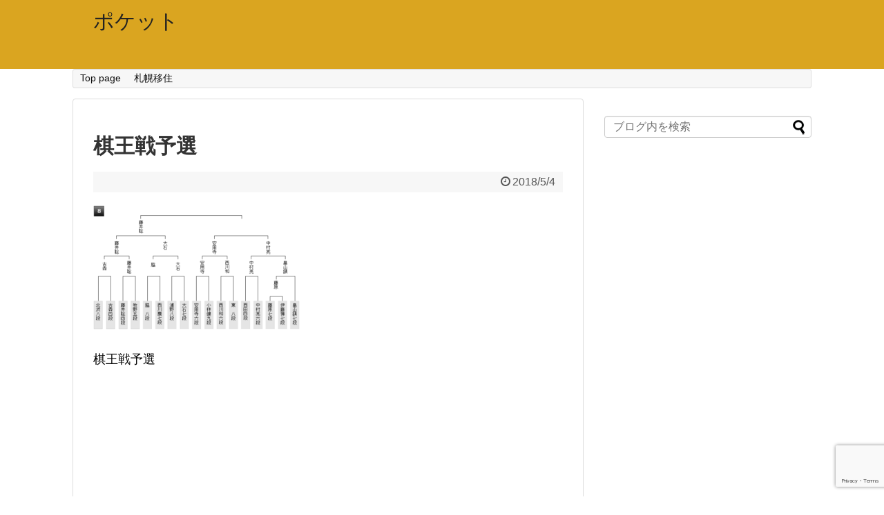

--- FILE ---
content_type: text/html; charset=UTF-8
request_url: https://shogipocket.com/sota-cutting-edge-information/%E3%82%B9%E3%82%AF%E3%83%AA%E3%83%BC%E3%83%B3%E3%82%B7%E3%83%A7%E3%83%83%E3%83%88-2018-05-04-12-26-10/
body_size: 8420
content:
<!DOCTYPE html>
<html lang="ja"
	itemscope 
	itemtype="http://schema.org/Article" 
	prefix="og: http://ogp.me/ns#" >
<head>
<meta charset="UTF-8">
  <meta name="viewport" content="width=1280, maximum-scale=1, user-scalable=yes">
<link rel="alternate" type="application/rss+xml" title="ポケット RSS Feed" href="https://shogipocket.com/feed/" />
<link rel="pingback" href="https://shogipocket.com/xmlrpc.php" />
<meta name="robots" content="noindex,follow">
<meta name="description" content="棋王戦予選" />
<!-- Twitter Card -->
<meta name="twitter:card" content="summary">
<meta name="twitter:description" content="棋王戦予選">
<meta name="twitter:title" content="棋王戦予選">
<meta name="twitter:url" content="https://shogipocket.com/sota-cutting-edge-information/%e3%82%b9%e3%82%af%e3%83%aa%e3%83%bc%e3%83%b3%e3%82%b7%e3%83%a7%e3%83%83%e3%83%88-2018-05-04-12-26-10/">
<meta name="twitter:image" content="https://shogipocket.com/wp-content/themes/simplicity2-child/images/og-image.jpg">
<meta name="twitter:domain" content="shogipocket.com">
<!-- /Twitter Card -->

<title>棋王戦予選</title>
<meta name='robots' content='max-image-preview:large' />
<link rel="alternate" type="application/rss+xml" title="ポケット &raquo; フィード" href="https://shogipocket.com/feed/" />
<!-- This site uses the Google Analytics by MonsterInsights plugin v7.0.4 - Using Analytics tracking - https://www.monsterinsights.com/ -->
<!-- Note: MonsterInsights is not currently configured on this site. The site owner needs to authenticate with Google Analytics in the MonsterInsights settings panel. -->
<!-- No UA code set -->
<!-- / Google Analytics by MonsterInsights -->
<script type="text/javascript">
/* <![CDATA[ */
window._wpemojiSettings = {"baseUrl":"https:\/\/s.w.org\/images\/core\/emoji\/15.0.3\/72x72\/","ext":".png","svgUrl":"https:\/\/s.w.org\/images\/core\/emoji\/15.0.3\/svg\/","svgExt":".svg","source":{"concatemoji":"https:\/\/shogipocket.com\/wp-includes\/js\/wp-emoji-release.min.js?ver=6.7&fver=20250621022045"}};
/*! This file is auto-generated */
!function(i,n){var o,s,e;function c(e){try{var t={supportTests:e,timestamp:(new Date).valueOf()};sessionStorage.setItem(o,JSON.stringify(t))}catch(e){}}function p(e,t,n){e.clearRect(0,0,e.canvas.width,e.canvas.height),e.fillText(t,0,0);var t=new Uint32Array(e.getImageData(0,0,e.canvas.width,e.canvas.height).data),r=(e.clearRect(0,0,e.canvas.width,e.canvas.height),e.fillText(n,0,0),new Uint32Array(e.getImageData(0,0,e.canvas.width,e.canvas.height).data));return t.every(function(e,t){return e===r[t]})}function u(e,t,n){switch(t){case"flag":return n(e,"\ud83c\udff3\ufe0f\u200d\u26a7\ufe0f","\ud83c\udff3\ufe0f\u200b\u26a7\ufe0f")?!1:!n(e,"\ud83c\uddfa\ud83c\uddf3","\ud83c\uddfa\u200b\ud83c\uddf3")&&!n(e,"\ud83c\udff4\udb40\udc67\udb40\udc62\udb40\udc65\udb40\udc6e\udb40\udc67\udb40\udc7f","\ud83c\udff4\u200b\udb40\udc67\u200b\udb40\udc62\u200b\udb40\udc65\u200b\udb40\udc6e\u200b\udb40\udc67\u200b\udb40\udc7f");case"emoji":return!n(e,"\ud83d\udc26\u200d\u2b1b","\ud83d\udc26\u200b\u2b1b")}return!1}function f(e,t,n){var r="undefined"!=typeof WorkerGlobalScope&&self instanceof WorkerGlobalScope?new OffscreenCanvas(300,150):i.createElement("canvas"),a=r.getContext("2d",{willReadFrequently:!0}),o=(a.textBaseline="top",a.font="600 32px Arial",{});return e.forEach(function(e){o[e]=t(a,e,n)}),o}function t(e){var t=i.createElement("script");t.src=e,t.defer=!0,i.head.appendChild(t)}"undefined"!=typeof Promise&&(o="wpEmojiSettingsSupports",s=["flag","emoji"],n.supports={everything:!0,everythingExceptFlag:!0},e=new Promise(function(e){i.addEventListener("DOMContentLoaded",e,{once:!0})}),new Promise(function(t){var n=function(){try{var e=JSON.parse(sessionStorage.getItem(o));if("object"==typeof e&&"number"==typeof e.timestamp&&(new Date).valueOf()<e.timestamp+604800&&"object"==typeof e.supportTests)return e.supportTests}catch(e){}return null}();if(!n){if("undefined"!=typeof Worker&&"undefined"!=typeof OffscreenCanvas&&"undefined"!=typeof URL&&URL.createObjectURL&&"undefined"!=typeof Blob)try{var e="postMessage("+f.toString()+"("+[JSON.stringify(s),u.toString(),p.toString()].join(",")+"));",r=new Blob([e],{type:"text/javascript"}),a=new Worker(URL.createObjectURL(r),{name:"wpTestEmojiSupports"});return void(a.onmessage=function(e){c(n=e.data),a.terminate(),t(n)})}catch(e){}c(n=f(s,u,p))}t(n)}).then(function(e){for(var t in e)n.supports[t]=e[t],n.supports.everything=n.supports.everything&&n.supports[t],"flag"!==t&&(n.supports.everythingExceptFlag=n.supports.everythingExceptFlag&&n.supports[t]);n.supports.everythingExceptFlag=n.supports.everythingExceptFlag&&!n.supports.flag,n.DOMReady=!1,n.readyCallback=function(){n.DOMReady=!0}}).then(function(){return e}).then(function(){var e;n.supports.everything||(n.readyCallback(),(e=n.source||{}).concatemoji?t(e.concatemoji):e.wpemoji&&e.twemoji&&(t(e.twemoji),t(e.wpemoji)))}))}((window,document),window._wpemojiSettings);
/* ]]> */
</script>
<link rel='stylesheet' id='simplicity-style-css' href='https://shogipocket.com/wp-content/themes/simplicity2/style.css?ver=6.7&#038;fver=20180315015712' type='text/css' media='all' />
<link rel='stylesheet' id='responsive-style-css' href='https://shogipocket.com/wp-content/themes/simplicity2/css/responsive-pc.css?ver=6.7&#038;fver=20180315015712' type='text/css' media='all' />
<link rel='stylesheet' id='font-awesome-style-css' href='https://shogipocket.com/wp-content/themes/simplicity2/webfonts/css/font-awesome.min.css?ver=6.7&#038;fver=20180315015712' type='text/css' media='all' />
<link rel='stylesheet' id='icomoon-style-css' href='https://shogipocket.com/wp-content/themes/simplicity2/webfonts/icomoon/style.css?ver=6.7&#038;fver=20180315015712' type='text/css' media='all' />
<link rel='stylesheet' id='extension-style-css' href='https://shogipocket.com/wp-content/themes/simplicity2/css/extension.css?ver=6.7&#038;fver=20180315015712' type='text/css' media='all' />
<style id='extension-style-inline-css' type='text/css'>
#header{background-color:#daa520}#footer{background-color:#daa520}.article{font-size:18px}@media screen and (max-width:639px){.article br{display:block}}
</style>
<link rel='stylesheet' id='child-style-css' href='https://shogipocket.com/wp-content/themes/simplicity2-child/style.css?ver=6.7&#038;fver=20180505024827' type='text/css' media='all' />
<link rel='stylesheet' id='print-style-css' href='https://shogipocket.com/wp-content/themes/simplicity2/css/print.css?ver=6.7&#038;fver=20180315015712' type='text/css' media='print' />
<link rel='stylesheet' id='sns-twitter-type-style-css' href='https://shogipocket.com/wp-content/themes/simplicity2/css/sns-twitter-type.css?ver=6.7&#038;fver=20180315015712' type='text/css' media='all' />
<style id='wp-emoji-styles-inline-css' type='text/css'>

	img.wp-smiley, img.emoji {
		display: inline !important;
		border: none !important;
		box-shadow: none !important;
		height: 1em !important;
		width: 1em !important;
		margin: 0 0.07em !important;
		vertical-align: -0.1em !important;
		background: none !important;
		padding: 0 !important;
	}
</style>
<link rel='stylesheet' id='wp-block-library-css' href='https://shogipocket.com/wp-includes/css/dist/block-library/style.min.css?ver=6.7&#038;fver=20250621025858' type='text/css' media='all' />
<style id='classic-theme-styles-inline-css' type='text/css'>
/*! This file is auto-generated */
.wp-block-button__link{color:#fff;background-color:#32373c;border-radius:9999px;box-shadow:none;text-decoration:none;padding:calc(.667em + 2px) calc(1.333em + 2px);font-size:1.125em}.wp-block-file__button{background:#32373c;color:#fff;text-decoration:none}
</style>
<style id='global-styles-inline-css' type='text/css'>
:root{--wp--preset--aspect-ratio--square: 1;--wp--preset--aspect-ratio--4-3: 4/3;--wp--preset--aspect-ratio--3-4: 3/4;--wp--preset--aspect-ratio--3-2: 3/2;--wp--preset--aspect-ratio--2-3: 2/3;--wp--preset--aspect-ratio--16-9: 16/9;--wp--preset--aspect-ratio--9-16: 9/16;--wp--preset--color--black: #000000;--wp--preset--color--cyan-bluish-gray: #abb8c3;--wp--preset--color--white: #ffffff;--wp--preset--color--pale-pink: #f78da7;--wp--preset--color--vivid-red: #cf2e2e;--wp--preset--color--luminous-vivid-orange: #ff6900;--wp--preset--color--luminous-vivid-amber: #fcb900;--wp--preset--color--light-green-cyan: #7bdcb5;--wp--preset--color--vivid-green-cyan: #00d084;--wp--preset--color--pale-cyan-blue: #8ed1fc;--wp--preset--color--vivid-cyan-blue: #0693e3;--wp--preset--color--vivid-purple: #9b51e0;--wp--preset--gradient--vivid-cyan-blue-to-vivid-purple: linear-gradient(135deg,rgba(6,147,227,1) 0%,rgb(155,81,224) 100%);--wp--preset--gradient--light-green-cyan-to-vivid-green-cyan: linear-gradient(135deg,rgb(122,220,180) 0%,rgb(0,208,130) 100%);--wp--preset--gradient--luminous-vivid-amber-to-luminous-vivid-orange: linear-gradient(135deg,rgba(252,185,0,1) 0%,rgba(255,105,0,1) 100%);--wp--preset--gradient--luminous-vivid-orange-to-vivid-red: linear-gradient(135deg,rgba(255,105,0,1) 0%,rgb(207,46,46) 100%);--wp--preset--gradient--very-light-gray-to-cyan-bluish-gray: linear-gradient(135deg,rgb(238,238,238) 0%,rgb(169,184,195) 100%);--wp--preset--gradient--cool-to-warm-spectrum: linear-gradient(135deg,rgb(74,234,220) 0%,rgb(151,120,209) 20%,rgb(207,42,186) 40%,rgb(238,44,130) 60%,rgb(251,105,98) 80%,rgb(254,248,76) 100%);--wp--preset--gradient--blush-light-purple: linear-gradient(135deg,rgb(255,206,236) 0%,rgb(152,150,240) 100%);--wp--preset--gradient--blush-bordeaux: linear-gradient(135deg,rgb(254,205,165) 0%,rgb(254,45,45) 50%,rgb(107,0,62) 100%);--wp--preset--gradient--luminous-dusk: linear-gradient(135deg,rgb(255,203,112) 0%,rgb(199,81,192) 50%,rgb(65,88,208) 100%);--wp--preset--gradient--pale-ocean: linear-gradient(135deg,rgb(255,245,203) 0%,rgb(182,227,212) 50%,rgb(51,167,181) 100%);--wp--preset--gradient--electric-grass: linear-gradient(135deg,rgb(202,248,128) 0%,rgb(113,206,126) 100%);--wp--preset--gradient--midnight: linear-gradient(135deg,rgb(2,3,129) 0%,rgb(40,116,252) 100%);--wp--preset--font-size--small: 13px;--wp--preset--font-size--medium: 20px;--wp--preset--font-size--large: 36px;--wp--preset--font-size--x-large: 42px;--wp--preset--spacing--20: 0.44rem;--wp--preset--spacing--30: 0.67rem;--wp--preset--spacing--40: 1rem;--wp--preset--spacing--50: 1.5rem;--wp--preset--spacing--60: 2.25rem;--wp--preset--spacing--70: 3.38rem;--wp--preset--spacing--80: 5.06rem;--wp--preset--shadow--natural: 6px 6px 9px rgba(0, 0, 0, 0.2);--wp--preset--shadow--deep: 12px 12px 50px rgba(0, 0, 0, 0.4);--wp--preset--shadow--sharp: 6px 6px 0px rgba(0, 0, 0, 0.2);--wp--preset--shadow--outlined: 6px 6px 0px -3px rgba(255, 255, 255, 1), 6px 6px rgba(0, 0, 0, 1);--wp--preset--shadow--crisp: 6px 6px 0px rgba(0, 0, 0, 1);}:where(.is-layout-flex){gap: 0.5em;}:where(.is-layout-grid){gap: 0.5em;}body .is-layout-flex{display: flex;}.is-layout-flex{flex-wrap: wrap;align-items: center;}.is-layout-flex > :is(*, div){margin: 0;}body .is-layout-grid{display: grid;}.is-layout-grid > :is(*, div){margin: 0;}:where(.wp-block-columns.is-layout-flex){gap: 2em;}:where(.wp-block-columns.is-layout-grid){gap: 2em;}:where(.wp-block-post-template.is-layout-flex){gap: 1.25em;}:where(.wp-block-post-template.is-layout-grid){gap: 1.25em;}.has-black-color{color: var(--wp--preset--color--black) !important;}.has-cyan-bluish-gray-color{color: var(--wp--preset--color--cyan-bluish-gray) !important;}.has-white-color{color: var(--wp--preset--color--white) !important;}.has-pale-pink-color{color: var(--wp--preset--color--pale-pink) !important;}.has-vivid-red-color{color: var(--wp--preset--color--vivid-red) !important;}.has-luminous-vivid-orange-color{color: var(--wp--preset--color--luminous-vivid-orange) !important;}.has-luminous-vivid-amber-color{color: var(--wp--preset--color--luminous-vivid-amber) !important;}.has-light-green-cyan-color{color: var(--wp--preset--color--light-green-cyan) !important;}.has-vivid-green-cyan-color{color: var(--wp--preset--color--vivid-green-cyan) !important;}.has-pale-cyan-blue-color{color: var(--wp--preset--color--pale-cyan-blue) !important;}.has-vivid-cyan-blue-color{color: var(--wp--preset--color--vivid-cyan-blue) !important;}.has-vivid-purple-color{color: var(--wp--preset--color--vivid-purple) !important;}.has-black-background-color{background-color: var(--wp--preset--color--black) !important;}.has-cyan-bluish-gray-background-color{background-color: var(--wp--preset--color--cyan-bluish-gray) !important;}.has-white-background-color{background-color: var(--wp--preset--color--white) !important;}.has-pale-pink-background-color{background-color: var(--wp--preset--color--pale-pink) !important;}.has-vivid-red-background-color{background-color: var(--wp--preset--color--vivid-red) !important;}.has-luminous-vivid-orange-background-color{background-color: var(--wp--preset--color--luminous-vivid-orange) !important;}.has-luminous-vivid-amber-background-color{background-color: var(--wp--preset--color--luminous-vivid-amber) !important;}.has-light-green-cyan-background-color{background-color: var(--wp--preset--color--light-green-cyan) !important;}.has-vivid-green-cyan-background-color{background-color: var(--wp--preset--color--vivid-green-cyan) !important;}.has-pale-cyan-blue-background-color{background-color: var(--wp--preset--color--pale-cyan-blue) !important;}.has-vivid-cyan-blue-background-color{background-color: var(--wp--preset--color--vivid-cyan-blue) !important;}.has-vivid-purple-background-color{background-color: var(--wp--preset--color--vivid-purple) !important;}.has-black-border-color{border-color: var(--wp--preset--color--black) !important;}.has-cyan-bluish-gray-border-color{border-color: var(--wp--preset--color--cyan-bluish-gray) !important;}.has-white-border-color{border-color: var(--wp--preset--color--white) !important;}.has-pale-pink-border-color{border-color: var(--wp--preset--color--pale-pink) !important;}.has-vivid-red-border-color{border-color: var(--wp--preset--color--vivid-red) !important;}.has-luminous-vivid-orange-border-color{border-color: var(--wp--preset--color--luminous-vivid-orange) !important;}.has-luminous-vivid-amber-border-color{border-color: var(--wp--preset--color--luminous-vivid-amber) !important;}.has-light-green-cyan-border-color{border-color: var(--wp--preset--color--light-green-cyan) !important;}.has-vivid-green-cyan-border-color{border-color: var(--wp--preset--color--vivid-green-cyan) !important;}.has-pale-cyan-blue-border-color{border-color: var(--wp--preset--color--pale-cyan-blue) !important;}.has-vivid-cyan-blue-border-color{border-color: var(--wp--preset--color--vivid-cyan-blue) !important;}.has-vivid-purple-border-color{border-color: var(--wp--preset--color--vivid-purple) !important;}.has-vivid-cyan-blue-to-vivid-purple-gradient-background{background: var(--wp--preset--gradient--vivid-cyan-blue-to-vivid-purple) !important;}.has-light-green-cyan-to-vivid-green-cyan-gradient-background{background: var(--wp--preset--gradient--light-green-cyan-to-vivid-green-cyan) !important;}.has-luminous-vivid-amber-to-luminous-vivid-orange-gradient-background{background: var(--wp--preset--gradient--luminous-vivid-amber-to-luminous-vivid-orange) !important;}.has-luminous-vivid-orange-to-vivid-red-gradient-background{background: var(--wp--preset--gradient--luminous-vivid-orange-to-vivid-red) !important;}.has-very-light-gray-to-cyan-bluish-gray-gradient-background{background: var(--wp--preset--gradient--very-light-gray-to-cyan-bluish-gray) !important;}.has-cool-to-warm-spectrum-gradient-background{background: var(--wp--preset--gradient--cool-to-warm-spectrum) !important;}.has-blush-light-purple-gradient-background{background: var(--wp--preset--gradient--blush-light-purple) !important;}.has-blush-bordeaux-gradient-background{background: var(--wp--preset--gradient--blush-bordeaux) !important;}.has-luminous-dusk-gradient-background{background: var(--wp--preset--gradient--luminous-dusk) !important;}.has-pale-ocean-gradient-background{background: var(--wp--preset--gradient--pale-ocean) !important;}.has-electric-grass-gradient-background{background: var(--wp--preset--gradient--electric-grass) !important;}.has-midnight-gradient-background{background: var(--wp--preset--gradient--midnight) !important;}.has-small-font-size{font-size: var(--wp--preset--font-size--small) !important;}.has-medium-font-size{font-size: var(--wp--preset--font-size--medium) !important;}.has-large-font-size{font-size: var(--wp--preset--font-size--large) !important;}.has-x-large-font-size{font-size: var(--wp--preset--font-size--x-large) !important;}
:where(.wp-block-post-template.is-layout-flex){gap: 1.25em;}:where(.wp-block-post-template.is-layout-grid){gap: 1.25em;}
:where(.wp-block-columns.is-layout-flex){gap: 2em;}:where(.wp-block-columns.is-layout-grid){gap: 2em;}
:root :where(.wp-block-pullquote){font-size: 1.5em;line-height: 1.6;}
</style>
<link rel='stylesheet' id='contact-form-7-css' href='https://shogipocket.com/wp-content/plugins/contact-form-7/includes/css/styles.css?ver=6.0.6&#038;fver=20250626091619' type='text/css' media='all' />
<link rel='stylesheet' id='sb-type-std-css' href='https://shogipocket.com/wp-content/plugins/speech-bubble/css/sb-type-std.css?ver=6.7&#038;fver=20180315023911' type='text/css' media='all' />
<link rel='stylesheet' id='sb-type-fb-css' href='https://shogipocket.com/wp-content/plugins/speech-bubble/css/sb-type-fb.css?ver=6.7&#038;fver=20180315023911' type='text/css' media='all' />
<link rel='stylesheet' id='sb-type-fb-flat-css' href='https://shogipocket.com/wp-content/plugins/speech-bubble/css/sb-type-fb-flat.css?ver=6.7&#038;fver=20180315023911' type='text/css' media='all' />
<link rel='stylesheet' id='sb-type-ln-css' href='https://shogipocket.com/wp-content/plugins/speech-bubble/css/sb-type-ln.css?ver=6.7&#038;fver=20180315023911' type='text/css' media='all' />
<link rel='stylesheet' id='sb-type-ln-flat-css' href='https://shogipocket.com/wp-content/plugins/speech-bubble/css/sb-type-ln-flat.css?ver=6.7&#038;fver=20180315023911' type='text/css' media='all' />
<link rel='stylesheet' id='sb-type-pink-css' href='https://shogipocket.com/wp-content/plugins/speech-bubble/css/sb-type-pink.css?ver=6.7&#038;fver=20180315023911' type='text/css' media='all' />
<link rel='stylesheet' id='sb-type-rtail-css' href='https://shogipocket.com/wp-content/plugins/speech-bubble/css/sb-type-rtail.css?ver=6.7&#038;fver=20180315023911' type='text/css' media='all' />
<link rel='stylesheet' id='sb-type-drop-css' href='https://shogipocket.com/wp-content/plugins/speech-bubble/css/sb-type-drop.css?ver=6.7&#038;fver=20180315023911' type='text/css' media='all' />
<link rel='stylesheet' id='sb-type-think-css' href='https://shogipocket.com/wp-content/plugins/speech-bubble/css/sb-type-think.css?ver=6.7&#038;fver=20180315023911' type='text/css' media='all' />
<link rel='stylesheet' id='sb-no-br-css' href='https://shogipocket.com/wp-content/plugins/speech-bubble/css/sb-no-br.css?ver=6.7&#038;fver=20180315023911' type='text/css' media='all' />
<link rel='stylesheet' id='mamahack_style-css' href='https://shogipocket.com/wp-content/plugins/like-me-if-you-like-this-article/css/mamahack.css?ver=6.7&#038;fver=20180315023801' type='text/css' media='all' />
<script type="text/javascript" src="https://shogipocket.com/wp-includes/js/jquery/jquery.min.js?ver=3.7.1&amp;fver=20250621015830" id="jquery-core-js"></script>
<script type="text/javascript" src="https://shogipocket.com/wp-includes/js/jquery/jquery-migrate.min.js?ver=3.4.1&amp;fver=20250621010852" id="jquery-migrate-js"></script>
<link rel='shortlink' href='https://shogipocket.com/?p=1247' />
<link rel="alternate" title="oEmbed (JSON)" type="application/json+oembed" href="https://shogipocket.com/wp-json/oembed/1.0/embed?url=https%3A%2F%2Fshogipocket.com%2Fsota-cutting-edge-information%2F%25e3%2582%25b9%25e3%2582%25af%25e3%2583%25aa%25e3%2583%25bc%25e3%2583%25b3%25e3%2582%25b7%25e3%2583%25a7%25e3%2583%2583%25e3%2583%2588-2018-05-04-12-26-10%2F" />
<link rel="alternate" title="oEmbed (XML)" type="text/xml+oembed" href="https://shogipocket.com/wp-json/oembed/1.0/embed?url=https%3A%2F%2Fshogipocket.com%2Fsota-cutting-edge-information%2F%25e3%2582%25b9%25e3%2582%25af%25e3%2583%25aa%25e3%2583%25bc%25e3%2583%25b3%25e3%2582%25b7%25e3%2583%25a7%25e3%2583%2583%25e3%2583%2588-2018-05-04-12-26-10%2F&#038;format=xml" />
<style type="text/css">.broken_link, a.broken_link {
	text-decoration: line-through;
}</style>		<style type="text/css" id="wp-custom-css">
			.shoplinkamazon a,.shoplinkkindle a,.shoplinkrakuten a,.shoplinkyahoo a{color:#FFF;text-decoration:none}.booklink-box,.kaerebalink-box{border:1px solid #ddd;padding:20px 10px 0 20px;margin-bottom:20px;margin-left:40px;margin-right:40px}.booklink-box .booklink-info,.booklink-box .kaerebalink-info,.kaerebalink-box .booklink-info,.kaerebalink-box .kaerebalink-info{text-align:left}.booklink-image,.kaerebalink-image{float:left;margin-right:40px}.shoplinkamazon,.shoplinkkindle,.shoplinkrakuten,.shoplinkyahoo{margin-right:5px;white-space:nowrap;float:left}.booklink-image a img,.kaerebalink-image a img{width:120px}.booklink-name,.kaerebalink-name{font-size:17px;font-weight:600}.booklink-powered-date,.kaerebalink-powered-date{display:none}.booklink-detail,.booklink-link2,.kaerebalink-detail,.kaerebalink-link1{margin-top:30px}.shoplinkamazon{display:inline;padding:0;background:#E47911}.shoplinkamazon a{display:inline-block;padding:.9em 1.5em}.shoplinkkindle{padding:0;background:#565a5c;display:inline}.shoplinkkindle a{display:inline-block;padding:.9em 2em}.shoplinkrakuten{display:inline;padding:0;background:#e00007}.shoplinkrakuten a{display:inline-block;padding:.9em 1.5em}.shoplinkyahoo{display:inline;padding:0;background:#FF0034;margin-top:10px}.shoplinkyahoo a{display:inline-block;padding:.9em 1em}.booklink-footer{clear:both;padding-top:30px}@media only screen and (max-width:479px){.booklink-box,.kaerebalink-box{margin-left:20px;margin-right:20px;padding:20px 0 0 20px}.booklink-image{margin-right:10px}.booklink-image a img{width:120px}.booklink-name{font-size:17px}.booklink-detail,.kaerebalink-detail{display:none}.booklink-link2,.kaerebalink-link1{clear:both}.shoplinkamazon,.shoplinkkindle,.shoplinkrakuten{margin-top:10px}.shoplinkamazon a{padding:.9em 1em}.shoplinkkindle a{padding:.9em 1.5em}.shoplinkrakuten a{padding:.9em .5em}img.alignnone.size-full.sp-width-80{width:80%}}
		</style>
		</head>
  <body class="attachment attachment-template-default single single-attachment postid-1247 attachmentid-1247 attachment-png" itemscope itemtype="http://schema.org/WebPage">
    <div id="container">

      <!-- header -->
      <header itemscope itemtype="http://schema.org/WPHeader">
        <div id="header" class="clearfix">
          <div id="header-in">

                        <div id="h-top">
              <!-- モバイルメニュー表示用のボタン -->
<div id="mobile-menu">
  <a id="mobile-menu-toggle" href="#"><span class="fa fa-bars fa-2x"></span></a>
</div>

              <div class="alignleft top-title-catchphrase">
                <!-- サイトのタイトル -->
<p id="site-title" itemscope itemtype="http://schema.org/Organization">
  <a href="https://shogipocket.com/">ポケット</a></p>
<!-- サイトの概要 -->
<p id="site-description">
  </p>
              </div>

              <div class="alignright top-sns-follows">
                                                              </div>

            </div><!-- /#h-top -->
          </div><!-- /#header-in -->
        </div><!-- /#header -->
      </header>

      <!-- Navigation -->
<nav itemscope itemtype="http://schema.org/SiteNavigationElement">
  <div id="navi">
      	<div id="navi-in">
      <div class="menu-%e6%9c%80%e6%96%b0%e3%83%9a%e3%83%bc%e3%82%b8%e6%a7%8b%e6%88%90-container"><ul id="menu-%e6%9c%80%e6%96%b0%e3%83%9a%e3%83%bc%e3%82%b8%e6%a7%8b%e6%88%90" class="menu"><li id="menu-item-3187" class="menu-item menu-item-type-post_type menu-item-object-page menu-item-home menu-item-3187"><a href="https://shogipocket.com/">Top page</a></li>
<li id="menu-item-3926" class="menu-item menu-item-type-taxonomy menu-item-object-category menu-item-3926"><a href="https://shogipocket.com/category/sapporo/">札幌移住</a></li>
</ul></div>    </div><!-- /#navi-in -->
  </div><!-- /#navi -->
</nav>
<!-- /Navigation -->
      <!-- 本体部分 -->
      <div id="body">
        <div id="body-in" class="cf">

          
          <!-- main -->
          <main itemscope itemprop="mainContentOfPage">
            <div id="main" itemscope itemtype="http://schema.org/Blog">
  
    <div id="post-1247" class="post-1247 attachment type-attachment status-inherit hentry">
  <article class="article">
  
  
  <header>
    <h1 class="entry-title">
            棋王戦予選          </h1>
    <p class="post-meta">
            <span class="post-date"><span class="fa fa-clock-o fa-fw"></span><time class="entry-date date published updated" datetime="2018-05-04T12:28:42+09:00">2018/5/4</time></span>
    
      
      
      
      
      
      
    </p>

    
    
    
                        </header>

  
  <div id="the-content" class="entry-content">
  <p class="attachment"><a href='https://shogipocket.com/wp-content/uploads/2018/05/9feb3b7b9377f40d748dc659a6e64a16.png'><img fetchpriority="high" decoding="async" width="300" height="182" src="https://shogipocket.com/wp-content/uploads/2018/05/9feb3b7b9377f40d748dc659a6e64a16-300x182.png" class="attachment-medium size-medium" alt="棋王戦予選" srcset="https://shogipocket.com/wp-content/uploads/2018/05/9feb3b7b9377f40d748dc659a6e64a16-300x182.png 300w, https://shogipocket.com/wp-content/uploads/2018/05/9feb3b7b9377f40d748dc659a6e64a16-320x194.png 320w, https://shogipocket.com/wp-content/uploads/2018/05/9feb3b7b9377f40d748dc659a6e64a16.png 666w" sizes="(max-width: 300px) 100vw, 300px" /></a></p>
<p>棋王戦予選</p>
<p>&ensp;</p>  </div>

  <footer>
    <!-- ページリンク -->
                      
    

    
    <div id="sns-group" class="sns-group sns-group-bottom">
    
        </div>

    
    <p class="footer-post-meta">

            <span class="post-tag"></span>
      
      
      
          </p>
  </footer>
  </article><!-- .article -->
  </div><!-- .post -->

      <div id="under-entry-body">

      


      
      
      <!-- post navigation -->
<div class="navigation">
  </div>
<!-- /post navigation -->
            </div>
    
            </div><!-- /#main -->
          </main>
        <!-- sidebar -->
<div id="sidebar" role="complementary">
    
  <div id="sidebar-widget">
  <!-- ウイジェット -->
          <aside id="search-2" class="widget widget_search"><form method="get" id="searchform" action="https://shogipocket.com/">
	<input type="text" placeholder="ブログ内を検索" name="s" id="s">
	<input type="submit" id="searchsubmit" value="">
</form></aside>  </div>

  
</div><!-- /#sidebar -->
        </div><!-- /#body-in -->
      </div><!-- /#body -->

      <!-- footer -->
      <footer itemscope itemtype="http://schema.org/WPFooter">
        <div id="footer" class="main-footer">
          <div id="footer-in">

            
          <div class="clear"></div>
            <div id="copyright" class="wrapper">
                            <div id="footer-navi">
                <div id="footer-navi-in">
                  <div class="menu-%e3%83%95%e3%83%83%e3%82%bf%e3%83%bc%e3%83%a1%e3%83%8b%e3%83%a5%e3%83%bc-container"><ul id="menu-%e3%83%95%e3%83%83%e3%82%bf%e3%83%bc%e3%83%a1%e3%83%8b%e3%83%a5%e3%83%bc" class="menu"><li id="menu-item-3903" class="menu-item menu-item-type-custom menu-item-object-custom menu-item-3903"><a href="https://shogipocket.com/privacy-policy/">プライバシーポリシー</a></li>
<li id="menu-item-3906" class="menu-item menu-item-type-custom menu-item-object-custom menu-item-3906"><a href="https://shogipocket.com/advertisement/">広告やアフィリエイトについて</a></li>
</ul></div>                  </div>
              </div>
                            <div class="credit">
                &copy; 2018  <a href="https://shogipocket.com">ポケット</a>.              </div>

                          </div>
        </div><!-- /#footer-in -->
        </div><!-- /#footer -->
      </footer>
      <div id="page-top">
      <a id="move-page-top"><span class="fa fa-angle-double-up fa-2x"></span></a>
  
</div>
          </div><!-- /#container -->
    <script src="https://shogipocket.com/wp-content/themes/simplicity2/javascript.js?ver=6.7&fver=20180315015712" defer></script>
<script src="https://shogipocket.com/wp-content/themes/simplicity2-child/javascript.js?ver=6.7&fver=20180315015747" defer></script>
<script type="text/javascript" src="https://shogipocket.com/wp-includes/js/dist/hooks.min.js?ver=4d63a3d491d11ffd8ac6&amp;fver=20250621025859" id="wp-hooks-js"></script>
<script type="text/javascript" src="https://shogipocket.com/wp-includes/js/dist/i18n.min.js?ver=5e580eb46a90c2b997e6&amp;fver=20250621022045" id="wp-i18n-js"></script>
<script type="text/javascript" id="wp-i18n-js-after">
/* <![CDATA[ */
wp.i18n.setLocaleData( { 'text direction\u0004ltr': [ 'ltr' ] } );
/* ]]> */
</script>
<script type="text/javascript" src="https://shogipocket.com/wp-content/plugins/contact-form-7/includes/swv/js/index.js?ver=6.0.6&amp;fver=20250626091619" id="swv-js"></script>
<script type="text/javascript" id="contact-form-7-js-translations">
/* <![CDATA[ */
( function( domain, translations ) {
	var localeData = translations.locale_data[ domain ] || translations.locale_data.messages;
	localeData[""].domain = domain;
	wp.i18n.setLocaleData( localeData, domain );
} )( "contact-form-7", {"translation-revision-date":"2025-04-11 06:42:50+0000","generator":"GlotPress\/4.0.1","domain":"messages","locale_data":{"messages":{"":{"domain":"messages","plural-forms":"nplurals=1; plural=0;","lang":"ja_JP"},"This contact form is placed in the wrong place.":["\u3053\u306e\u30b3\u30f3\u30bf\u30af\u30c8\u30d5\u30a9\u30fc\u30e0\u306f\u9593\u9055\u3063\u305f\u4f4d\u7f6e\u306b\u7f6e\u304b\u308c\u3066\u3044\u307e\u3059\u3002"],"Error:":["\u30a8\u30e9\u30fc:"]}},"comment":{"reference":"includes\/js\/index.js"}} );
/* ]]> */
</script>
<script type="text/javascript" id="contact-form-7-js-before">
/* <![CDATA[ */
var wpcf7 = {
    "api": {
        "root": "https:\/\/shogipocket.com\/wp-json\/",
        "namespace": "contact-form-7\/v1"
    }
};
/* ]]> */
</script>
<script type="text/javascript" src="https://shogipocket.com/wp-content/plugins/contact-form-7/includes/js/index.js?ver=6.0.6&amp;fver=20250626091619" id="contact-form-7-js"></script>
<script type="text/javascript" src="https://www.google.com/recaptcha/api.js?render=6LeuMG4rAAAAAOstBGjXTxocgQzPKiS3zp0qH-FK&amp;ver=3.0" id="google-recaptcha-js"></script>
<script type="text/javascript" src="https://shogipocket.com/wp-includes/js/dist/vendor/wp-polyfill.min.js?ver=3.15.0&amp;fver=20250621025858" id="wp-polyfill-js"></script>
<script type="text/javascript" id="wpcf7-recaptcha-js-before">
/* <![CDATA[ */
var wpcf7_recaptcha = {
    "sitekey": "6LeuMG4rAAAAAOstBGjXTxocgQzPKiS3zp0qH-FK",
    "actions": {
        "homepage": "homepage",
        "contactform": "contactform"
    }
};
/* ]]> */
</script>
<script type="text/javascript" src="https://shogipocket.com/wp-content/plugins/contact-form-7/modules/recaptcha/index.js?ver=6.0.6&amp;fver=20250626091619" id="wpcf7-recaptcha-js"></script>
<div id="fb-root"></div><script>!function(d,s,id){var js,fjs=d.getElementsByTagName(s)[0],p=/^http:/.test(d.location)?'http':'https';if(!d.getElementById(id)){js=d.createElement(s);js.id=id;js.src=p+'://platform.twitter.com/widgets.js';fjs.parentNode.insertBefore(js,fjs);}}(document, 'script', 'twitter-wjs');</script>                

    
  </body>
</html>


--- FILE ---
content_type: text/html; charset=utf-8
request_url: https://www.google.com/recaptcha/api2/anchor?ar=1&k=6LeuMG4rAAAAAOstBGjXTxocgQzPKiS3zp0qH-FK&co=aHR0cHM6Ly9zaG9naXBvY2tldC5jb206NDQz&hl=en&v=PoyoqOPhxBO7pBk68S4YbpHZ&size=invisible&anchor-ms=20000&execute-ms=30000&cb=pamkh0gacw7m
body_size: 48887
content:
<!DOCTYPE HTML><html dir="ltr" lang="en"><head><meta http-equiv="Content-Type" content="text/html; charset=UTF-8">
<meta http-equiv="X-UA-Compatible" content="IE=edge">
<title>reCAPTCHA</title>
<style type="text/css">
/* cyrillic-ext */
@font-face {
  font-family: 'Roboto';
  font-style: normal;
  font-weight: 400;
  font-stretch: 100%;
  src: url(//fonts.gstatic.com/s/roboto/v48/KFO7CnqEu92Fr1ME7kSn66aGLdTylUAMa3GUBHMdazTgWw.woff2) format('woff2');
  unicode-range: U+0460-052F, U+1C80-1C8A, U+20B4, U+2DE0-2DFF, U+A640-A69F, U+FE2E-FE2F;
}
/* cyrillic */
@font-face {
  font-family: 'Roboto';
  font-style: normal;
  font-weight: 400;
  font-stretch: 100%;
  src: url(//fonts.gstatic.com/s/roboto/v48/KFO7CnqEu92Fr1ME7kSn66aGLdTylUAMa3iUBHMdazTgWw.woff2) format('woff2');
  unicode-range: U+0301, U+0400-045F, U+0490-0491, U+04B0-04B1, U+2116;
}
/* greek-ext */
@font-face {
  font-family: 'Roboto';
  font-style: normal;
  font-weight: 400;
  font-stretch: 100%;
  src: url(//fonts.gstatic.com/s/roboto/v48/KFO7CnqEu92Fr1ME7kSn66aGLdTylUAMa3CUBHMdazTgWw.woff2) format('woff2');
  unicode-range: U+1F00-1FFF;
}
/* greek */
@font-face {
  font-family: 'Roboto';
  font-style: normal;
  font-weight: 400;
  font-stretch: 100%;
  src: url(//fonts.gstatic.com/s/roboto/v48/KFO7CnqEu92Fr1ME7kSn66aGLdTylUAMa3-UBHMdazTgWw.woff2) format('woff2');
  unicode-range: U+0370-0377, U+037A-037F, U+0384-038A, U+038C, U+038E-03A1, U+03A3-03FF;
}
/* math */
@font-face {
  font-family: 'Roboto';
  font-style: normal;
  font-weight: 400;
  font-stretch: 100%;
  src: url(//fonts.gstatic.com/s/roboto/v48/KFO7CnqEu92Fr1ME7kSn66aGLdTylUAMawCUBHMdazTgWw.woff2) format('woff2');
  unicode-range: U+0302-0303, U+0305, U+0307-0308, U+0310, U+0312, U+0315, U+031A, U+0326-0327, U+032C, U+032F-0330, U+0332-0333, U+0338, U+033A, U+0346, U+034D, U+0391-03A1, U+03A3-03A9, U+03B1-03C9, U+03D1, U+03D5-03D6, U+03F0-03F1, U+03F4-03F5, U+2016-2017, U+2034-2038, U+203C, U+2040, U+2043, U+2047, U+2050, U+2057, U+205F, U+2070-2071, U+2074-208E, U+2090-209C, U+20D0-20DC, U+20E1, U+20E5-20EF, U+2100-2112, U+2114-2115, U+2117-2121, U+2123-214F, U+2190, U+2192, U+2194-21AE, U+21B0-21E5, U+21F1-21F2, U+21F4-2211, U+2213-2214, U+2216-22FF, U+2308-230B, U+2310, U+2319, U+231C-2321, U+2336-237A, U+237C, U+2395, U+239B-23B7, U+23D0, U+23DC-23E1, U+2474-2475, U+25AF, U+25B3, U+25B7, U+25BD, U+25C1, U+25CA, U+25CC, U+25FB, U+266D-266F, U+27C0-27FF, U+2900-2AFF, U+2B0E-2B11, U+2B30-2B4C, U+2BFE, U+3030, U+FF5B, U+FF5D, U+1D400-1D7FF, U+1EE00-1EEFF;
}
/* symbols */
@font-face {
  font-family: 'Roboto';
  font-style: normal;
  font-weight: 400;
  font-stretch: 100%;
  src: url(//fonts.gstatic.com/s/roboto/v48/KFO7CnqEu92Fr1ME7kSn66aGLdTylUAMaxKUBHMdazTgWw.woff2) format('woff2');
  unicode-range: U+0001-000C, U+000E-001F, U+007F-009F, U+20DD-20E0, U+20E2-20E4, U+2150-218F, U+2190, U+2192, U+2194-2199, U+21AF, U+21E6-21F0, U+21F3, U+2218-2219, U+2299, U+22C4-22C6, U+2300-243F, U+2440-244A, U+2460-24FF, U+25A0-27BF, U+2800-28FF, U+2921-2922, U+2981, U+29BF, U+29EB, U+2B00-2BFF, U+4DC0-4DFF, U+FFF9-FFFB, U+10140-1018E, U+10190-1019C, U+101A0, U+101D0-101FD, U+102E0-102FB, U+10E60-10E7E, U+1D2C0-1D2D3, U+1D2E0-1D37F, U+1F000-1F0FF, U+1F100-1F1AD, U+1F1E6-1F1FF, U+1F30D-1F30F, U+1F315, U+1F31C, U+1F31E, U+1F320-1F32C, U+1F336, U+1F378, U+1F37D, U+1F382, U+1F393-1F39F, U+1F3A7-1F3A8, U+1F3AC-1F3AF, U+1F3C2, U+1F3C4-1F3C6, U+1F3CA-1F3CE, U+1F3D4-1F3E0, U+1F3ED, U+1F3F1-1F3F3, U+1F3F5-1F3F7, U+1F408, U+1F415, U+1F41F, U+1F426, U+1F43F, U+1F441-1F442, U+1F444, U+1F446-1F449, U+1F44C-1F44E, U+1F453, U+1F46A, U+1F47D, U+1F4A3, U+1F4B0, U+1F4B3, U+1F4B9, U+1F4BB, U+1F4BF, U+1F4C8-1F4CB, U+1F4D6, U+1F4DA, U+1F4DF, U+1F4E3-1F4E6, U+1F4EA-1F4ED, U+1F4F7, U+1F4F9-1F4FB, U+1F4FD-1F4FE, U+1F503, U+1F507-1F50B, U+1F50D, U+1F512-1F513, U+1F53E-1F54A, U+1F54F-1F5FA, U+1F610, U+1F650-1F67F, U+1F687, U+1F68D, U+1F691, U+1F694, U+1F698, U+1F6AD, U+1F6B2, U+1F6B9-1F6BA, U+1F6BC, U+1F6C6-1F6CF, U+1F6D3-1F6D7, U+1F6E0-1F6EA, U+1F6F0-1F6F3, U+1F6F7-1F6FC, U+1F700-1F7FF, U+1F800-1F80B, U+1F810-1F847, U+1F850-1F859, U+1F860-1F887, U+1F890-1F8AD, U+1F8B0-1F8BB, U+1F8C0-1F8C1, U+1F900-1F90B, U+1F93B, U+1F946, U+1F984, U+1F996, U+1F9E9, U+1FA00-1FA6F, U+1FA70-1FA7C, U+1FA80-1FA89, U+1FA8F-1FAC6, U+1FACE-1FADC, U+1FADF-1FAE9, U+1FAF0-1FAF8, U+1FB00-1FBFF;
}
/* vietnamese */
@font-face {
  font-family: 'Roboto';
  font-style: normal;
  font-weight: 400;
  font-stretch: 100%;
  src: url(//fonts.gstatic.com/s/roboto/v48/KFO7CnqEu92Fr1ME7kSn66aGLdTylUAMa3OUBHMdazTgWw.woff2) format('woff2');
  unicode-range: U+0102-0103, U+0110-0111, U+0128-0129, U+0168-0169, U+01A0-01A1, U+01AF-01B0, U+0300-0301, U+0303-0304, U+0308-0309, U+0323, U+0329, U+1EA0-1EF9, U+20AB;
}
/* latin-ext */
@font-face {
  font-family: 'Roboto';
  font-style: normal;
  font-weight: 400;
  font-stretch: 100%;
  src: url(//fonts.gstatic.com/s/roboto/v48/KFO7CnqEu92Fr1ME7kSn66aGLdTylUAMa3KUBHMdazTgWw.woff2) format('woff2');
  unicode-range: U+0100-02BA, U+02BD-02C5, U+02C7-02CC, U+02CE-02D7, U+02DD-02FF, U+0304, U+0308, U+0329, U+1D00-1DBF, U+1E00-1E9F, U+1EF2-1EFF, U+2020, U+20A0-20AB, U+20AD-20C0, U+2113, U+2C60-2C7F, U+A720-A7FF;
}
/* latin */
@font-face {
  font-family: 'Roboto';
  font-style: normal;
  font-weight: 400;
  font-stretch: 100%;
  src: url(//fonts.gstatic.com/s/roboto/v48/KFO7CnqEu92Fr1ME7kSn66aGLdTylUAMa3yUBHMdazQ.woff2) format('woff2');
  unicode-range: U+0000-00FF, U+0131, U+0152-0153, U+02BB-02BC, U+02C6, U+02DA, U+02DC, U+0304, U+0308, U+0329, U+2000-206F, U+20AC, U+2122, U+2191, U+2193, U+2212, U+2215, U+FEFF, U+FFFD;
}
/* cyrillic-ext */
@font-face {
  font-family: 'Roboto';
  font-style: normal;
  font-weight: 500;
  font-stretch: 100%;
  src: url(//fonts.gstatic.com/s/roboto/v48/KFO7CnqEu92Fr1ME7kSn66aGLdTylUAMa3GUBHMdazTgWw.woff2) format('woff2');
  unicode-range: U+0460-052F, U+1C80-1C8A, U+20B4, U+2DE0-2DFF, U+A640-A69F, U+FE2E-FE2F;
}
/* cyrillic */
@font-face {
  font-family: 'Roboto';
  font-style: normal;
  font-weight: 500;
  font-stretch: 100%;
  src: url(//fonts.gstatic.com/s/roboto/v48/KFO7CnqEu92Fr1ME7kSn66aGLdTylUAMa3iUBHMdazTgWw.woff2) format('woff2');
  unicode-range: U+0301, U+0400-045F, U+0490-0491, U+04B0-04B1, U+2116;
}
/* greek-ext */
@font-face {
  font-family: 'Roboto';
  font-style: normal;
  font-weight: 500;
  font-stretch: 100%;
  src: url(//fonts.gstatic.com/s/roboto/v48/KFO7CnqEu92Fr1ME7kSn66aGLdTylUAMa3CUBHMdazTgWw.woff2) format('woff2');
  unicode-range: U+1F00-1FFF;
}
/* greek */
@font-face {
  font-family: 'Roboto';
  font-style: normal;
  font-weight: 500;
  font-stretch: 100%;
  src: url(//fonts.gstatic.com/s/roboto/v48/KFO7CnqEu92Fr1ME7kSn66aGLdTylUAMa3-UBHMdazTgWw.woff2) format('woff2');
  unicode-range: U+0370-0377, U+037A-037F, U+0384-038A, U+038C, U+038E-03A1, U+03A3-03FF;
}
/* math */
@font-face {
  font-family: 'Roboto';
  font-style: normal;
  font-weight: 500;
  font-stretch: 100%;
  src: url(//fonts.gstatic.com/s/roboto/v48/KFO7CnqEu92Fr1ME7kSn66aGLdTylUAMawCUBHMdazTgWw.woff2) format('woff2');
  unicode-range: U+0302-0303, U+0305, U+0307-0308, U+0310, U+0312, U+0315, U+031A, U+0326-0327, U+032C, U+032F-0330, U+0332-0333, U+0338, U+033A, U+0346, U+034D, U+0391-03A1, U+03A3-03A9, U+03B1-03C9, U+03D1, U+03D5-03D6, U+03F0-03F1, U+03F4-03F5, U+2016-2017, U+2034-2038, U+203C, U+2040, U+2043, U+2047, U+2050, U+2057, U+205F, U+2070-2071, U+2074-208E, U+2090-209C, U+20D0-20DC, U+20E1, U+20E5-20EF, U+2100-2112, U+2114-2115, U+2117-2121, U+2123-214F, U+2190, U+2192, U+2194-21AE, U+21B0-21E5, U+21F1-21F2, U+21F4-2211, U+2213-2214, U+2216-22FF, U+2308-230B, U+2310, U+2319, U+231C-2321, U+2336-237A, U+237C, U+2395, U+239B-23B7, U+23D0, U+23DC-23E1, U+2474-2475, U+25AF, U+25B3, U+25B7, U+25BD, U+25C1, U+25CA, U+25CC, U+25FB, U+266D-266F, U+27C0-27FF, U+2900-2AFF, U+2B0E-2B11, U+2B30-2B4C, U+2BFE, U+3030, U+FF5B, U+FF5D, U+1D400-1D7FF, U+1EE00-1EEFF;
}
/* symbols */
@font-face {
  font-family: 'Roboto';
  font-style: normal;
  font-weight: 500;
  font-stretch: 100%;
  src: url(//fonts.gstatic.com/s/roboto/v48/KFO7CnqEu92Fr1ME7kSn66aGLdTylUAMaxKUBHMdazTgWw.woff2) format('woff2');
  unicode-range: U+0001-000C, U+000E-001F, U+007F-009F, U+20DD-20E0, U+20E2-20E4, U+2150-218F, U+2190, U+2192, U+2194-2199, U+21AF, U+21E6-21F0, U+21F3, U+2218-2219, U+2299, U+22C4-22C6, U+2300-243F, U+2440-244A, U+2460-24FF, U+25A0-27BF, U+2800-28FF, U+2921-2922, U+2981, U+29BF, U+29EB, U+2B00-2BFF, U+4DC0-4DFF, U+FFF9-FFFB, U+10140-1018E, U+10190-1019C, U+101A0, U+101D0-101FD, U+102E0-102FB, U+10E60-10E7E, U+1D2C0-1D2D3, U+1D2E0-1D37F, U+1F000-1F0FF, U+1F100-1F1AD, U+1F1E6-1F1FF, U+1F30D-1F30F, U+1F315, U+1F31C, U+1F31E, U+1F320-1F32C, U+1F336, U+1F378, U+1F37D, U+1F382, U+1F393-1F39F, U+1F3A7-1F3A8, U+1F3AC-1F3AF, U+1F3C2, U+1F3C4-1F3C6, U+1F3CA-1F3CE, U+1F3D4-1F3E0, U+1F3ED, U+1F3F1-1F3F3, U+1F3F5-1F3F7, U+1F408, U+1F415, U+1F41F, U+1F426, U+1F43F, U+1F441-1F442, U+1F444, U+1F446-1F449, U+1F44C-1F44E, U+1F453, U+1F46A, U+1F47D, U+1F4A3, U+1F4B0, U+1F4B3, U+1F4B9, U+1F4BB, U+1F4BF, U+1F4C8-1F4CB, U+1F4D6, U+1F4DA, U+1F4DF, U+1F4E3-1F4E6, U+1F4EA-1F4ED, U+1F4F7, U+1F4F9-1F4FB, U+1F4FD-1F4FE, U+1F503, U+1F507-1F50B, U+1F50D, U+1F512-1F513, U+1F53E-1F54A, U+1F54F-1F5FA, U+1F610, U+1F650-1F67F, U+1F687, U+1F68D, U+1F691, U+1F694, U+1F698, U+1F6AD, U+1F6B2, U+1F6B9-1F6BA, U+1F6BC, U+1F6C6-1F6CF, U+1F6D3-1F6D7, U+1F6E0-1F6EA, U+1F6F0-1F6F3, U+1F6F7-1F6FC, U+1F700-1F7FF, U+1F800-1F80B, U+1F810-1F847, U+1F850-1F859, U+1F860-1F887, U+1F890-1F8AD, U+1F8B0-1F8BB, U+1F8C0-1F8C1, U+1F900-1F90B, U+1F93B, U+1F946, U+1F984, U+1F996, U+1F9E9, U+1FA00-1FA6F, U+1FA70-1FA7C, U+1FA80-1FA89, U+1FA8F-1FAC6, U+1FACE-1FADC, U+1FADF-1FAE9, U+1FAF0-1FAF8, U+1FB00-1FBFF;
}
/* vietnamese */
@font-face {
  font-family: 'Roboto';
  font-style: normal;
  font-weight: 500;
  font-stretch: 100%;
  src: url(//fonts.gstatic.com/s/roboto/v48/KFO7CnqEu92Fr1ME7kSn66aGLdTylUAMa3OUBHMdazTgWw.woff2) format('woff2');
  unicode-range: U+0102-0103, U+0110-0111, U+0128-0129, U+0168-0169, U+01A0-01A1, U+01AF-01B0, U+0300-0301, U+0303-0304, U+0308-0309, U+0323, U+0329, U+1EA0-1EF9, U+20AB;
}
/* latin-ext */
@font-face {
  font-family: 'Roboto';
  font-style: normal;
  font-weight: 500;
  font-stretch: 100%;
  src: url(//fonts.gstatic.com/s/roboto/v48/KFO7CnqEu92Fr1ME7kSn66aGLdTylUAMa3KUBHMdazTgWw.woff2) format('woff2');
  unicode-range: U+0100-02BA, U+02BD-02C5, U+02C7-02CC, U+02CE-02D7, U+02DD-02FF, U+0304, U+0308, U+0329, U+1D00-1DBF, U+1E00-1E9F, U+1EF2-1EFF, U+2020, U+20A0-20AB, U+20AD-20C0, U+2113, U+2C60-2C7F, U+A720-A7FF;
}
/* latin */
@font-face {
  font-family: 'Roboto';
  font-style: normal;
  font-weight: 500;
  font-stretch: 100%;
  src: url(//fonts.gstatic.com/s/roboto/v48/KFO7CnqEu92Fr1ME7kSn66aGLdTylUAMa3yUBHMdazQ.woff2) format('woff2');
  unicode-range: U+0000-00FF, U+0131, U+0152-0153, U+02BB-02BC, U+02C6, U+02DA, U+02DC, U+0304, U+0308, U+0329, U+2000-206F, U+20AC, U+2122, U+2191, U+2193, U+2212, U+2215, U+FEFF, U+FFFD;
}
/* cyrillic-ext */
@font-face {
  font-family: 'Roboto';
  font-style: normal;
  font-weight: 900;
  font-stretch: 100%;
  src: url(//fonts.gstatic.com/s/roboto/v48/KFO7CnqEu92Fr1ME7kSn66aGLdTylUAMa3GUBHMdazTgWw.woff2) format('woff2');
  unicode-range: U+0460-052F, U+1C80-1C8A, U+20B4, U+2DE0-2DFF, U+A640-A69F, U+FE2E-FE2F;
}
/* cyrillic */
@font-face {
  font-family: 'Roboto';
  font-style: normal;
  font-weight: 900;
  font-stretch: 100%;
  src: url(//fonts.gstatic.com/s/roboto/v48/KFO7CnqEu92Fr1ME7kSn66aGLdTylUAMa3iUBHMdazTgWw.woff2) format('woff2');
  unicode-range: U+0301, U+0400-045F, U+0490-0491, U+04B0-04B1, U+2116;
}
/* greek-ext */
@font-face {
  font-family: 'Roboto';
  font-style: normal;
  font-weight: 900;
  font-stretch: 100%;
  src: url(//fonts.gstatic.com/s/roboto/v48/KFO7CnqEu92Fr1ME7kSn66aGLdTylUAMa3CUBHMdazTgWw.woff2) format('woff2');
  unicode-range: U+1F00-1FFF;
}
/* greek */
@font-face {
  font-family: 'Roboto';
  font-style: normal;
  font-weight: 900;
  font-stretch: 100%;
  src: url(//fonts.gstatic.com/s/roboto/v48/KFO7CnqEu92Fr1ME7kSn66aGLdTylUAMa3-UBHMdazTgWw.woff2) format('woff2');
  unicode-range: U+0370-0377, U+037A-037F, U+0384-038A, U+038C, U+038E-03A1, U+03A3-03FF;
}
/* math */
@font-face {
  font-family: 'Roboto';
  font-style: normal;
  font-weight: 900;
  font-stretch: 100%;
  src: url(//fonts.gstatic.com/s/roboto/v48/KFO7CnqEu92Fr1ME7kSn66aGLdTylUAMawCUBHMdazTgWw.woff2) format('woff2');
  unicode-range: U+0302-0303, U+0305, U+0307-0308, U+0310, U+0312, U+0315, U+031A, U+0326-0327, U+032C, U+032F-0330, U+0332-0333, U+0338, U+033A, U+0346, U+034D, U+0391-03A1, U+03A3-03A9, U+03B1-03C9, U+03D1, U+03D5-03D6, U+03F0-03F1, U+03F4-03F5, U+2016-2017, U+2034-2038, U+203C, U+2040, U+2043, U+2047, U+2050, U+2057, U+205F, U+2070-2071, U+2074-208E, U+2090-209C, U+20D0-20DC, U+20E1, U+20E5-20EF, U+2100-2112, U+2114-2115, U+2117-2121, U+2123-214F, U+2190, U+2192, U+2194-21AE, U+21B0-21E5, U+21F1-21F2, U+21F4-2211, U+2213-2214, U+2216-22FF, U+2308-230B, U+2310, U+2319, U+231C-2321, U+2336-237A, U+237C, U+2395, U+239B-23B7, U+23D0, U+23DC-23E1, U+2474-2475, U+25AF, U+25B3, U+25B7, U+25BD, U+25C1, U+25CA, U+25CC, U+25FB, U+266D-266F, U+27C0-27FF, U+2900-2AFF, U+2B0E-2B11, U+2B30-2B4C, U+2BFE, U+3030, U+FF5B, U+FF5D, U+1D400-1D7FF, U+1EE00-1EEFF;
}
/* symbols */
@font-face {
  font-family: 'Roboto';
  font-style: normal;
  font-weight: 900;
  font-stretch: 100%;
  src: url(//fonts.gstatic.com/s/roboto/v48/KFO7CnqEu92Fr1ME7kSn66aGLdTylUAMaxKUBHMdazTgWw.woff2) format('woff2');
  unicode-range: U+0001-000C, U+000E-001F, U+007F-009F, U+20DD-20E0, U+20E2-20E4, U+2150-218F, U+2190, U+2192, U+2194-2199, U+21AF, U+21E6-21F0, U+21F3, U+2218-2219, U+2299, U+22C4-22C6, U+2300-243F, U+2440-244A, U+2460-24FF, U+25A0-27BF, U+2800-28FF, U+2921-2922, U+2981, U+29BF, U+29EB, U+2B00-2BFF, U+4DC0-4DFF, U+FFF9-FFFB, U+10140-1018E, U+10190-1019C, U+101A0, U+101D0-101FD, U+102E0-102FB, U+10E60-10E7E, U+1D2C0-1D2D3, U+1D2E0-1D37F, U+1F000-1F0FF, U+1F100-1F1AD, U+1F1E6-1F1FF, U+1F30D-1F30F, U+1F315, U+1F31C, U+1F31E, U+1F320-1F32C, U+1F336, U+1F378, U+1F37D, U+1F382, U+1F393-1F39F, U+1F3A7-1F3A8, U+1F3AC-1F3AF, U+1F3C2, U+1F3C4-1F3C6, U+1F3CA-1F3CE, U+1F3D4-1F3E0, U+1F3ED, U+1F3F1-1F3F3, U+1F3F5-1F3F7, U+1F408, U+1F415, U+1F41F, U+1F426, U+1F43F, U+1F441-1F442, U+1F444, U+1F446-1F449, U+1F44C-1F44E, U+1F453, U+1F46A, U+1F47D, U+1F4A3, U+1F4B0, U+1F4B3, U+1F4B9, U+1F4BB, U+1F4BF, U+1F4C8-1F4CB, U+1F4D6, U+1F4DA, U+1F4DF, U+1F4E3-1F4E6, U+1F4EA-1F4ED, U+1F4F7, U+1F4F9-1F4FB, U+1F4FD-1F4FE, U+1F503, U+1F507-1F50B, U+1F50D, U+1F512-1F513, U+1F53E-1F54A, U+1F54F-1F5FA, U+1F610, U+1F650-1F67F, U+1F687, U+1F68D, U+1F691, U+1F694, U+1F698, U+1F6AD, U+1F6B2, U+1F6B9-1F6BA, U+1F6BC, U+1F6C6-1F6CF, U+1F6D3-1F6D7, U+1F6E0-1F6EA, U+1F6F0-1F6F3, U+1F6F7-1F6FC, U+1F700-1F7FF, U+1F800-1F80B, U+1F810-1F847, U+1F850-1F859, U+1F860-1F887, U+1F890-1F8AD, U+1F8B0-1F8BB, U+1F8C0-1F8C1, U+1F900-1F90B, U+1F93B, U+1F946, U+1F984, U+1F996, U+1F9E9, U+1FA00-1FA6F, U+1FA70-1FA7C, U+1FA80-1FA89, U+1FA8F-1FAC6, U+1FACE-1FADC, U+1FADF-1FAE9, U+1FAF0-1FAF8, U+1FB00-1FBFF;
}
/* vietnamese */
@font-face {
  font-family: 'Roboto';
  font-style: normal;
  font-weight: 900;
  font-stretch: 100%;
  src: url(//fonts.gstatic.com/s/roboto/v48/KFO7CnqEu92Fr1ME7kSn66aGLdTylUAMa3OUBHMdazTgWw.woff2) format('woff2');
  unicode-range: U+0102-0103, U+0110-0111, U+0128-0129, U+0168-0169, U+01A0-01A1, U+01AF-01B0, U+0300-0301, U+0303-0304, U+0308-0309, U+0323, U+0329, U+1EA0-1EF9, U+20AB;
}
/* latin-ext */
@font-face {
  font-family: 'Roboto';
  font-style: normal;
  font-weight: 900;
  font-stretch: 100%;
  src: url(//fonts.gstatic.com/s/roboto/v48/KFO7CnqEu92Fr1ME7kSn66aGLdTylUAMa3KUBHMdazTgWw.woff2) format('woff2');
  unicode-range: U+0100-02BA, U+02BD-02C5, U+02C7-02CC, U+02CE-02D7, U+02DD-02FF, U+0304, U+0308, U+0329, U+1D00-1DBF, U+1E00-1E9F, U+1EF2-1EFF, U+2020, U+20A0-20AB, U+20AD-20C0, U+2113, U+2C60-2C7F, U+A720-A7FF;
}
/* latin */
@font-face {
  font-family: 'Roboto';
  font-style: normal;
  font-weight: 900;
  font-stretch: 100%;
  src: url(//fonts.gstatic.com/s/roboto/v48/KFO7CnqEu92Fr1ME7kSn66aGLdTylUAMa3yUBHMdazQ.woff2) format('woff2');
  unicode-range: U+0000-00FF, U+0131, U+0152-0153, U+02BB-02BC, U+02C6, U+02DA, U+02DC, U+0304, U+0308, U+0329, U+2000-206F, U+20AC, U+2122, U+2191, U+2193, U+2212, U+2215, U+FEFF, U+FFFD;
}

</style>
<link rel="stylesheet" type="text/css" href="https://www.gstatic.com/recaptcha/releases/PoyoqOPhxBO7pBk68S4YbpHZ/styles__ltr.css">
<script nonce="A6vfVyzpOZSSUf4S4V3GAQ" type="text/javascript">window['__recaptcha_api'] = 'https://www.google.com/recaptcha/api2/';</script>
<script type="text/javascript" src="https://www.gstatic.com/recaptcha/releases/PoyoqOPhxBO7pBk68S4YbpHZ/recaptcha__en.js" nonce="A6vfVyzpOZSSUf4S4V3GAQ">
      
    </script></head>
<body><div id="rc-anchor-alert" class="rc-anchor-alert"></div>
<input type="hidden" id="recaptcha-token" value="[base64]">
<script type="text/javascript" nonce="A6vfVyzpOZSSUf4S4V3GAQ">
      recaptcha.anchor.Main.init("[\x22ainput\x22,[\x22bgdata\x22,\x22\x22,\[base64]/[base64]/bmV3IFpbdF0obVswXSk6Sz09Mj9uZXcgWlt0XShtWzBdLG1bMV0pOks9PTM/bmV3IFpbdF0obVswXSxtWzFdLG1bMl0pOks9PTQ/[base64]/[base64]/[base64]/[base64]/[base64]/[base64]/[base64]/[base64]/[base64]/[base64]/[base64]/[base64]/[base64]/[base64]\\u003d\\u003d\x22,\[base64]\\u003d\\u003d\x22,\x22dn7DrkVzw7nDmQQcwpY1K2zDuiNvw48ACAnDni3DuGPCp3VzMnk4BsOpw7ZMHMKFGxbDucOFwqDDhcOrTsOSd8KZwrfDpSTDncOMVWocw6/DgDDDhsKbHsO6BMOGw4/[base64]/DwzDtxDCoj4iw64lw4rDq8Kfw7HChXIvIER+fsOmBMOvGsORw7rDlS9ewr/CiMOPdyszX8OUXsOIwpfDhcOmPCrDkcKGw5Q2w44wSy7DqsKQbTnCoHJAw7/CrsKwfcKDwpDCg085w4zDkcKWIMOtMsOIwqY5NGnCvykrZ3l8woDCvRYNPsKQw7TClCbDgMOjwrwqHzzCnH/Ci8OIwpJuAlVMwpcwa17CuB/Cu8OjTSslworDvhgdVUEITWgiSynDuyFtw7khw6pNFsKiw4h4V8O/QsKtwrZlw44ndQt4w6zDgHx+w4VOKcOdw5Ubwq3Dg17CsCMad8O7w6ZSwrJyTsKnwq/DqyjDkwTDscKiw7/DvXJlXThOwoPDtxc/w7XCgRnCu2/CikMbwqZAdcK0w6Q/wpNnw7wkEsKXw43ChMKew4lASE7Dv8OIPyM/AcKbWcOfAB/[base64]/wqQwwrbDpMOsw6QPw7fDi8OfXXsfwpZfQChSwpDCmmpqfcOGwrTCrmJ1cEHCk15xw5HCuWh7w7rChMO3IgdPYj3DsxXCkhQ9Rx10w7VWwqcOS8Otw5/CicKAaHddwql+ZhrCr8OUwr8KwqlSwpXCh3XDs8KpRTTCnyZEY8OUV1HDrgElSMKLw6RkKnZNY8OywqRfOMKqJsOLJlZkEV7DvMOzSMO4bG7Cs8ODBRjCuzrCkQ4bw5bDnm8lXcOkwp7DkEYtKx8Rw4/DisOaazsCOcOnC8Kkw5vCv1XDlcONDsOhw5dyw5jCr8K5w4nDmAXDlAfDpsOFwpjClX7CjVzCnsK0w64Vw45cwoBPeDgvw4LDscKRw4twwr7DmsKTasOdwqF6NsOsw6QlFFbCgFBvw5xVw5cNw7odwqPCqMKoJmfCik/Dnj/CkyHDi8OYwoTCvsOTR8OdIsOiIhRIw75Aw7PCpU3ChcOPIMOrw6dhwp3DpDNjczXDvAPChBM9woXDqQ0WOSrDpcKcWDhaw4JsEcK3AnTChjVCH8O3w6cAw6PDk8KlRCnDj8Klwr5/J8OCUXvDrjwXwq1zw4RzIEchwrbDvsOTw5wkMnZrLm7CicKlMMKDdMOLw55dHR8twqczw4/CuGsCw7HDp8KTCsONN8KjbcObSl7DhmxCXS/Du8K6wpg3PsODw5jCtcKmcn3DigPDs8OpUsO/[base64]/w40dwpDCl8KpHENoQcO1JEnDvRfDnMKNw7NIBCLCqsKnETLDhMKjw6pMw5t7wrwHHGPDrMKQMsKTdcOhTE5Gwp/[base64]/DosK7JFlJwpXCn0goX8KBFcKEAMOfwrXCi3AESMKFwozCmcOYJ2dlw7LDucO0wptuUMOnw6TCmAA3TVbDtBDDgsOnw54fw5nDusKnwoXDpRjDrHXCsybDmsOnwoJvw5xAccK5woZeQgsjUMKVAlFBDMKGwrVkw47CjAPDtXXDuk7DocKAwrvCm07DjMKNwp/[base64]/CvU7DjxzCill1aH4bw6dkw5nDgWLCjnrDrsO1wpE7wr/CqngKOA9gwoHCjmEiHyVMPALCkMOKw70Kw68gw587b8K6JsOhw6g7wqYPRlfDq8O+w5dVw57Dgm4AwpkJM8KFwpvDlsKaRcOhF13CsMONw7zCrBQlaTUAwqofSsKUQMKRBkLDiMKVwrTDtMOXIsKkHnU1Q3ldwo/CqXwZw4DDpFTCm1Ivw53CqMOLw7LDp2/DjMKcJ3YJCMKbw5vDjEZjwonDkcOywrbDmsKmOjHCpGZlNwdHa0jDrnzCli3Dvgg6wrc/w7zDo8KnZE8lw6/Dq8OQw6F8fVrDgMKffsOMU8K3OcKZwpB3Lng8w45mw4bDqmrDosKPW8Kaw4bDk8OPw6LDvSMgcmZMwpN7MMKsw6UzABvDuwXCg8OAw7XDnMOgw7XCscK6NXvDiMO4wpvCr0DDu8OgWXjCscOEw7LDlE/CkRxSw4o/w7LCssOTWFEeDGXCvsKBw6bDgsKaCcKnZsO4M8K+ZMKEE8KdRAjCoAYGPMKrwo3Du8KEwrnCqDgeKsKIwpnDkcO/d1Ynwo3Di8KOPljCtnkHUx/[base64]/IMK6cMOVw6jDi0giwp9XXzFhwqs5wqoWwqkVaj0AwpDCsCoWXsKgw5tAwqDDtzTCvx5PRX7DjWvCiMOIwqJfw5HCn1LDn8OhwqfCkcO/bQh7w7/ChcORUsKaw4fDoDfCr2PClcKfw7vDksKLckbCqm/DigjDmsO/QcOTJxlAP1NKwqzCjTgcw4XDjMOWPsONw4jDkBRqw7ZkKMKawp4OIDpBASLDuUPCpFhxYMOFw6w+Y8OxwphqeiPCj3Ehwp7DqsKuAMK7VcOTCcOUwpvCm8KNw4pRwoBiSMOdVGzDqWNrw7vDox/DiiMTw4ELOsOewpd+wqXCrcO+w7FVa0UQwp3Cl8KddG7CjMOUHMKlw60tw5c1L8OCI8OXCcKCw4AQUMOGDhHCjl0NZnk5w7zDh1wew6DDkcK8bcKHXcKrwqrDmMOSKXXDmcOHIn0Rw7XCocOwFcKtfmjDgsK/YSrCvcK5wqh4wohCwrTDhMK1clJbAMOacHrCukllXsODEC3DsMKAw7lhdCjDnkbCsEvDuxTDsDsYw5FZw6nDs0nCoRBvcMOCZwJ9wr7CosKsFw/Cuj7DvsKPw6Ybw75Mw7w6TVHCqh/Cj8KCw4l1wpc/c1kNw6YnE8OnY8O2ScOowoNyw7zDoCF6w7jDk8KvSjzDrcKqw6cswo/DjcKzB8OxdmHCjB/DhDHCo23Cmg7Dn1cQwrxHwozDusOtw4kmwrEfEcKXEHFyw7TCtMO+w5PDlUBpw5ozw6zCrMOCw4NBZX3CgsKQW8O4w7kmw47CqcKaCcKXE0R9w7kXIgoew7LDvknCpCzChsK0w44Sd2TCuMKaH8O4wqRVOGHCpsK/PcKJw7jCp8O0WcKlNTwOf8OGMW8Uwp/[base64]/wqIgJMO1wpwWHSvCmmrCt8K5w6YRSMKbHsOkwrDCh8KmwqsaF8KhV8KyPcKYw6lHRcO2NVo7GsKIbwvDkcOewrZ/KcOhYXvDkcOUw5vDq8Kvw6I7ZxEnVA8bwoTDoF81w6dCRlnDnXjDgsOUOcO2w6zDmzxic0HCjV3Di1rDr8OMM8KIw7rDpCfDrSHDpMOcXV84WsOcKMKmWVo5FxgLwqnCoElrw5XCv8OMwrgYw6HDu8Kvw58/LH9GAsOgw7XDnjNmKcO/RhITLABFw5MMPcOQwq/DtAVKFER0L8Onwq0RwrUTwo3CgsOVw5IrYsOgRsKANS7Dp8OKw7NxRcK5MQpBVcOTJA3DjD43w40CIsOtPcO9wpNIRjEKVsK6FRLDjjNRcQPDhlPCkzhNRsK+w7PClcKRL35Owokiw6Zbw6NIBD47wqw8wqTCpj/CkcK/Mhc+GcKcZzMSwoN8ZlU5Uz85NBYNFsKSYcOzR8O+LyzCvi3DjntawqoLdwINwr/DkMKlw5bDicO3UHfDryNuwppVw6ZEf8KqWEXDsnohQsKrH8KRw5LDmsKfclF0JcOlGmhSw7/[base64]/CpcOnNsKFw5bDu8Ocw4LCsSzDpsKDSsOewrYswrfDqMOVw4/CssKARsKOeTpfYcKrEwPDiArDk8KObsOLwoXDtMK/ICNsw5zCicOXw7Bdw5vDoz/[base64]/Do8KwwopJNsKZWsKmwpU4w7zCnEB2b8OBSsOGSQYUw4rDmHdWwqkdBsK4fsOYHAvDlkw3V8OkwojCrSjCj8KPRsOYRUAxR1IIw6wfCAzDtGkfwojDiX7Cs19PCQPDgxPDmMOlwp8rwp/DgMOiLMOEbzJFecODwqQoLwPDlcOuIsK2wq/Dhy1XH8Kbw4IqOMKZw4M0TB1YwrFpw5zDrktLSMOyw7vDscO9M8Kfw7V5wo1xwqBiw40mKCBXwr/[base64]/ChBkyAcKkEDxhw4JXLT5pw6HDtcKiGFM4wqNUwo9fw6QvHMOIVMOcw5zCicKGwrTCt8Omw5VVw4XCgltSw6PDmiPCucKFDxbCiyzDmMOQLsOgCzAfw5Ygw5FfAU/ChR0iwqQMw7hTImlVdsOJLcKVQcKdFMKgw6lvw6bDjsK5FXbDkDhOw5FSAsO+w5/Ch1VLfjLDmTPDiB92wq/Cm0snRcOvZ2TCvDbDt2ZyOWrDv8KPw5UCasKmG8Khw4hbwr0Mwq0UPmV8woPDscK+wqXCs0tCwrjDlRMPOzNfIMKRwq3Cl2XCsx8jwq3DpjkZR1YGIsO9MV/ClsKCwoPDu8K1ZFPDnG9sCsK1wp4nRVbCtsKxwpxxAFcsQMKxw53Dgg7DgMOow70oVxXClG5Cw7RwwpBeHsO1CBzDq0DDmMO4wrglw6pMFzTDlcKYYCrDlcOhw73CtMKKdypvL8KkwqDCjEYmdwwRwp4NDUPDmHPCpAVDTMOCw5Miw6DCqlnCtEHCtRnDlknCjg/DgsK8S8K4fSY4w6ADAnJFw4kqw4YtKsKPdCkXanwZL2g5wrDCiXTDiT3CnsOfwqMiwqQlw6rDuMKsw69JZ8OGwqzDjsOMPQTCgUnDosK1wrgLwqERw7wbG2LCt0BKw6A2VyfCrcKzPsOpRE/CmEseEcKNwpEXe0E5QMOWw67Dh30BwpPDsMKbw4/DoMKTQCcHYsOPwofCksOuBCfCocOLw4HCoQLCpcOcwrzCiMKtwpVtEjHCusK+dcOnTBrCg8K3wp7DjB9xwoDDhXwDwo7CsShtwoTCssKJwpZwwr41w7LDjsKeG8Oww4DDvC1twowywrU4wp/DrMKZw51Kw6R1NsK9ZibDkALDnsK5w7orw4Yzw6M5wokscAFdD8KcMMK+wrYFGmvDryPDucOKXn0qBMOqFWlzw44hw6PDtcK6w4zCncKJDcKlaMKQe2HDg8KOB8K/w6/DksKDG8KowovDnWLCpCzDqxHDggwbHcOuMcOlcRzDtcKlKE0gw7/CuDvDjj0LwoXCv8OIw4g9wpDCrcO4F8K2B8KcKcOTwpAoPxPCgnFfei3CvsO6VkYzLcKmwqgUwqIQScOEw7pHwq1rwrwJdcObIcK+w5d7VSRGw6FjwpPClcO7YsOzRzbCmMOkw5N1w5fDg8KhcsOzw4PDicOFwrIGw7rCj8ORG2fDqkFpwo/[base64]/CmcKgwr5IwplXwp7ClCvCpsOPeMOywrhvQz4ZLcOEwq0Lw5/DsMO9wpZxMcK0GMOaR23DqMKTwqjDnA/CjcKyf8OzXsOvD1gUeRIVwohDw59Ow6LDtB3CqzcjCcO2SWjDrnErQMOew6bClmw0wqnCrRFrGHvCumbDuwxjw4dPN8OAZxxiw6k3HTRcwq7CrgvDgMOlw59zAMOjGMO5MMOlw6N5K8Oew6nDqcOQIsKFw4vCvMORCHDDoMKXw7YhNUnCkAvCtC0tFMO+XGpvwp/Cuj/DjcO9DjbDkF9qwpRXw7HCuMKUwr3CvcK5aDnCs1HCvcKXwqrCv8OwJMO/wqIYw6/CjMKANUADaTIdDcKFw7bCj3vDswfCqScsw54AwqjClMK7KcK/IlbDuQ8VYcOCwpHCq0x9fXk4wpPCtBZ+w6lRY2DCujLCh3EZDcKdw5fDp8KZw74qRnjDpsONwozCuMK4EMOeQMK/dcKjw6PDgVnDvhjDg8O5MMKuGRnCiQVDAsO2wpkWMMOww7IyN8O1w6RtwppLPMOtwqjCr8KtfWQlw6bDr8KJORvDoVXCqMOiBxnDrhJMfkVVwqPDjkXDsGDCqhcjZ0HDhAHClFgVZTI3w7LDpcOaeVnDtkFQNCRsasK+wpDDrEtHw7gow7Epw5Amwr/[base64]/ClsOtwr9xw4fDg8KQwpLDnhISNcOiwpfCucKVw6tOdcOneXPCpMOsDybDj8OMW8KjXkVcWXgaw74eXENgfcK+eMOqw7bChsKzw7QzSsKtY8K2Hzxyd8ORwo/Dv0vCjEfCkjPDs1E1I8OXWsO2w4QEwo8vwrRmMgnClcKgeyvDgMKqMMKKw4NLwrZ/McOTw5TCmsOow5HDjCHDgcKow4DCkcOvcG3ClHcqMMOjwpPDiMO1wrheFUIbJB3CkQlswpDCq2wvw53CvsOzw4HDocKbwo/DoBTDqMK8w6fCuV/[base64]/CicOLwoU8wpzDrcKUfMOFw6kLwrjCpx1efsO9w45rw5PChivDkH/DhRdPwoZrRF7CrFjDkx8ow6XDiMOgUiRBwq1dElTDhMOKw4zCs0LCuxPDrSDCuMOswqFMw6cNw7LCsjLChcKHYMKDw7M7SlFAw4Y7wqNwe3RPMsKowpl5w73DnXIywrDCoD3DhnDCvTJjwo/CrMOnw7/[base64]/w53ClcO/w5TDnyEyJUNAw6DDmMOYMCjDqXPDlMOoSHXCjcOnecKVwofDksKMw7HClMKow54gw51+w7RVw4bDiA7CnGrDiCnDkcOTw67ClHJ7woAeNcKbfMOKOMO7wp3Cl8KUaMK/wq9XKnN0eMKYMsONw6kkwrZdXsK4wr0BQQ5cw5ZXAsKpwrQDwoHDqltBPB3DuMOPwp7CvMO8Jy/ChcOwwqUywr4+w6xnOMO6TXpSPsOYVsKLHcKLFx/CrnMGw4zDmEMQw4Brw6sHw4HCoVYIDcO7wobDoHw+w5PCrH/Cl8K2CmvChMOrDUEmXnQOB8KvwpjDqmDCr8Orw5PDsl/DjMOsTjXDqA5XwoFiw5dzwo7CtsK8wogGNMKvXBvCvirCuBrCsg3DgHsfwp3DlMOMGAEJw7ElM8OowoIIWsOtAUhhUsOqcsO0G8OpwprCoT/CsV5pVMOvNyjDucOdw4PDrDY6wrxkTcOaPcOrw6zDoihxw4rDkmtbw6/CrsOiwq3Do8OcwrTCpErDhg5ow47CnyHCvMKSNGxHw47Ds8KVZCXCr8K5wodFEEDDgyfDosKVw7bDiBopwoDDqT7CqMO8wo1WwrhBwqnDsxwBH8Kjw7HDkWclI8OPcsKnHhPDhsKMdTHCjMK+w5Q0woYuDB/Ch8O4wrcKYcOawoo9TsO2TcOsEsOoBiZAw4oiwp9Hw4LDlmTDtjHCkcOPwozCisOlEMKWw6PCmifDi8KCfcOJSx9qEH8SGMOHw57DnwoWwqLCnU/ChVTCm0F2wpHDl8Kww5F0Clkrw6HChH/DrcOQe14RwrZfYcOGwqQuwopmwoXDsVfDsBF+w70Ow6QVw4vDosKVwrfCksKhw4IfG8K0w7TCoxzDjMOvR33Cui/CkMONR13CscKNTCTCisOrw4xqVx41w7LDo2YDDsOPX8OFw5rCnTHCqcOlUsOGwrPCg1VXFlTCvBXDm8OYwpJAw7zCosOSwpDDiSDDlsK+w5LCmy4JwprDpxDDo8KqXis9BkXDtMO0fnrCrcKBw6Jzw6vCrkciw6xew5jCjzfCkMOww4/CrMOrOsKWHcOhO8KBUsKXwp4KFMObw4TChkp9V8OuCcKvXsOQKcKUCyrCpMKYwoN/AgvCgTvCi8OMw4zCkTIswq1Xw5nCmhnCnGACwrrDvMOOw6/Dn1gmw41qPMKBG8KQwrNgVMKXEkU4w5TCngnDscKEwpIfKsKnPAAMwokpwpgwBCDDphsfw4kZwpBjw5XCvVnCqGhgw7XClQkoInLClWlkwrXCgG7DhlfDp8KlakMvw6/CgS/[base64]/w5rDtcO+wrTDhMKqO8K8w4rDvXRuwoNsw45zXRDDvUfDmRpgJDEjw71kFMOUG8KXw7F1LMKOEMOUZR0iw7zCtcKJw7PDiE7Cpj/[base64]/[base64]/ColjDisKPw7Nxw7nDpMOow7kqWcODDcOVwpXDpMO3woltVVgew49ZwqHCin7CkyAnaBYtMlnCnMKHDMK7wo07IcO/SMKWYytNXMOUDkYNw4dhw7MmT8KPD8OGwprCrVnCvS0CR8OkwrfCm0AxXMKVUcOuK3Fnw4LDocOVTUnDpsKHw5YYbzbDhcKrw55IU8KSVQrDgHxIwo18wpvCksOYW8KvwqfCpcK8wp/Cu19rw5LCvsOnFCjDq8Omw7VbdMK2ODY+IsK2eMOVw4PDsXYJAMOOYsOYw5DChl/CrsOzcsOBAB/[base64]/V3vDlMOZwo8nRWwtw4Aiwq56TsOKw5zCn2JPw7cICVHDkcO/w7ESw63DtsKKHsKqZwkZNn5kDcOnw4XCo8OvZAZ+wrwvw6rDrMKxw7Mxwq3CqysOw6rDqj3CqWXDqsKRwoUzwpfCr8OtwolYw5vDvcOPw5rDs8OUa8KoGWjDoxAywobCm8KDw5NpwrDDnsOHw7cpBCfDhcOZw7sywoRgwqLCiQt5w4cbwpvDlEFTwq5ZMn/CpcKEw5o5FHIRwojCt8O6EGNQCcKKw58dw7UfQgBGQMO3woU/[base64]/UzYhw5LCpsKyw5TCicK/wpvDj8KqwrhWRsObw63Cj8K/w55uUnzDlHUeMHEDw7cawplPwoLCiXbDnnQQMQ/DnMOkcFbCiQ/[base64]/wpXDjMKdwpVSw5Y1YiASwoB8TxTChMOiw53DgMKew6HDhAfDqB01w6XDoMObQ8OLOivDhXbCmkTCm8K/VFwASWXCsGvDhcKDwqFGfg1Nw6HDrhoYT1jCqCDDhA4NZz/Ch8KlSsOIRghQwr5hFsKSw5VwSDgeeMOow5jCh8KTFRZ+w47DpsKPGWsME8OLFcONNQ/[base64]/[base64]/CnMOdSTfDpwdKKBZXw7zDg8OeAMObAMKrDzzDqMKAw4wfY8KRJ2ZGdsK1QcK/RQDChzHDtsONwo3Cn8OoU8OawrDDk8Kaw6nDhW4Sw6dHw5otO2wYIwEDwpnDoXDDmlrCvxbDrh/DtmfDvyfDu8ODw6wsLlPCvGtiAcOzwqAYwojCqMKHwockw4M/[base64]/w7bCvhI5wrFRwphfwrMzb04Uwos/WXtrRMKELsO4Gkksw6bCrsOYw4HDrzY/Q8OXGBjCk8OUV8K3A0/ChsO+wr8UHcOpdcOzw7ckZcKNVMKjw5Nrw7QbwrHDksO/wq/ClSjDr8KIw5J8PcKwEsKAI8K9RXjDl8O0RgoKWFQDw6lFwrXDnMOgwqoXw4HCjToww63Du8Owwq/Dk8OAwpTCr8K0e8KoE8K2VU8hTcKbE8KjEsKuw5kOwrVxYiAoV8Kwwos2I8OwwrvCosO3wqA5YSzCg8KXU8O2wr7DmDrDvzAxw4xnwqZIw6k0NcO2HsKew444HVHDqV3DuH/Cl8OFCAlaEmxAw73Dpx5iCcKpw4NSwqATw4zDm13Dk8KvNcK+S8OWAMKFwrB+wp4bKDgDEE4mwoZJw6FCw44bd0LDv8KgTsO3w6VDwovCjMKLw4zCtWIUwpTCjMKhYsKEwo/CvsK9IWTCjULDlMKMwrnDlsK2S8OUAwzCg8K4wozDvibCm8K1EU/[base64]/DisKnwqluwq/[base64]/DhMKTAcK8IMOQTTdTwqx3HijDmcK5P1RTw5rCpcKQWsOdCRTCik7CkmABX8KJFcOhYsOhC8OwccOPIsKiw4bCjQ7Ds1zDs8KkWG7CpnHCusKyYsKFwp3Dj8O9w60kw5jDv2BMPTTCscKdw7LDmC3ClsKUwrwZNsOOAsOtRMKswqNww4/DpkzDrEbCnGPDgwnDozfDusOfwo5Uw7/CjsOowoIUwpFJwopswoNPw7zCk8KSVCnDiAjCsRjCmcOkWsOpYsKbKsOMNMOQHMK5Kh1iQxLDhMO5EcOewqsuFAMiLcOXwqVkCcOsIcKePsKUwpDDhsOSwqEpIcOsISPCsxDDk2PCjmbCiGdCwrcMa2oiTMKlwrjDh37Dhwonw7/[base64]/[base64]/DrcOuSgspFhlZw7FAQ3pOw7kXw6wSaV7CtMKWw5Y8wqdeQiDCvMOeEw/Chzk9wrzCmcK+fC/DoD0Rwq7Dv8Ksw43Dk8KMwoofwodJOHwlNcK8w5vCvw/CnU9vRifDvMOgI8Ovw6/DssOzw5rDvcKXwpXCjB4Iw5xDWsOoF8KGw5HCgT0rwoMQZMKSBcO8w4/DrsOkwotxKcKpwrRIOMKKXlRSwpXCgsOzw5PDkw4kak5rScKYw5zDpiIAw5kye8OTwohEasKuw7HDmkZGwoAcwqtmwr0hwonCoVrCgMKjIwPCjmnDjsOyO2/Co8K2Yz3CpMOdeE4TwovCin/Cu8OyS8KfTT/CmsKHw73DmsOGwoTCvnAIdnR+ZcKoUnlmwr8nXsOFwp0lD1dgwpTCnSZSPy5xwq/CncO1JsOUw5Nkw6Vnw7cPwrTDvVpHL2l3AhUpMC3CuMKwGSEXflTCvWXCi0bCm8KEYG4RGBMMZcKaw5zDsgddY0Iaw6fClsObEcOYw5MLasOYHVkyOV/Dv8KFBC7CuzZnU8KWw4DCncKsTMKhO8OIay3Dg8OHwofDthTDnEBfZMKNwqbDm8ORw5tbw6gzw5rDhGnDqjM3LsOWwoDCj8KicBBjXMK+w6dfwojDiVXCrcKJFVsew7olwqtub8K/[base64]/S8KvT1vDh8K6w7nDqng3JMKkW8OBw54MwrXCq8OqWBMGwqjClcOMwqMAUAXCtsOzw7J3w4/DncOMYMOuDmdwwqHCpcOJw7VVwrDCpHjDuTkIbMKgwoo6H145EsKvAMOPw5nDrsKLwr7Dr8Oow6s3wp3Cu8OXR8KfCsO/MT7CkMOrw75xwrdTw40tZRzDoAfDsTQsYcOdGWrDn8KBKMKZSG3ClsOaL8K9WELDpsOpehzDuQLDnsO9DMKQPCvDlsK2anQcUmhjUMOuEDwYw45IW8Ojw4JHw5zCulwSwq7DjsKow63Dq8KGO8OcdDgaABR7VQrCu8OqBX0LKcKRJgfCtcONw5DDgFI/w5nCh8OqZicuwrI+A8OPc8K9Rm7CgsKWwrNuH23DgMKUNcKmw7hgwrTDkjbDphXDij4Mw48dwrnCicO6wqwPBk/DusO6wprDkDJ9wrjDjcK9A8Obw6DDhRLDlMOGwp/CrcKmw77DvMOQwq/DkWrDkcOxw6ltZz1WwonCt8ORw4/CjQoiZCjCq2IcdcK+MsK6w6vDlsKvw7NSwqVJBsKEdSvDiADDq1zCnsKwO8OmwqNiMMO+YMOdwr7Cv8O9B8OCXsKjw4/[base64]/[base64]/RkYJw5DCohnCjMOAAXfCn8O/H8OpwqDCpmXDjMO5AcOoZnjDunkTwojDisKtEMKPwobCq8Kqw7vDix5Ww4vCmQFIwr1uwpgVwpPCu8O/cTnCq287Wi8YOwlxH8KAwo8JGcKxw6w/wrTCocKJPsOkw6h2Tixaw5VjAkxuw4QZHcOvLA0ZwrrDlcKRwpU8TcOqf8Oew5LCrMKAw61RwqDDjMO1BcKFwo3Dm0rCp3AdLsOIHgvCnUTDiEskcC3CosOVwqdKw7cLdsKHSTXClMKww5rCmMOCHk3CrcKPw55XwrYsPGVGIcK7Zzxrwo/[base64]/ClMOKZSvCrXh7YcO1PzDDn8K5wrBJL8O6wotXw5bDtcONNytuw4DCu8KHZ18Rw6nClzTDrB/CssKAUcOBIzA2w6PDoGTDgCLDtzxMw4Z/EMOawpvDtBZGwqtowqsHVMKowoEJInnDkC/DiMOlwqBmFMOIwpYZw6tjwpRew7hVwrU6wprDjsKfDwXDiCB9w65rwqTDh2LCjlR0w74Zwrt3w45zwqLDpQZ+cMKmVsKsw6XCmcOywrZ7wonCocK2wpXCumF0wossw4vCsAXChFHCkV7DrGTDkMOOw7/[base64]/B0rDnMOxBcKawpTCsHJYwqlJwqjChsODTMKtw5/Ct1bCsAUhw6PCm09rwpfChsKpwoHCqMOpGcKEwp7DmVLCvXLDnDJiw7zCjX/CjcKfQWECHsKjw67CgzI+IznDtcK9CsKawqTChA/DtsOBaMKGL2xaFsOoVsOnegQ8XcOxJ8KRwp/CnsKZwovDuVZiw79xw5nDoMOreMK5dcKMPsO6OcOBJMKGw53DkDvCvFTDqnc/KMKNw5vChsO2wo/DjcKFUcOZwrbDuEs7CDTCtSnDnzhKP8KUw4TDnTLDs3JtPsK2wr5pwoY1AC/CsgguCcKVw5rDm8O/w7xYMcKxWMKgwrZcwqIhwonDpsKdwpY7bmfCk8KfwrUowrMcaMOhX8KZw7/[base64]/Cm3MMwqhUw6jDsU/DqsOfCMOVw6HCgsOSTcO2wrBSc8O7wqxPwqw0w77CicOkAEt3wr/CtMOEw5wMw4bCgFbDrsKtGH/DpCdiw6HCgsKawq8fw60ANcOCehIuYW5lCcOYEsOWwpY+TB3CvMOFfHLCvcOuwpDDkMK7w7UEXcKlL8KzBMOaRHEXwoAAESfCn8Kyw4cCw5ocZRVIwrjDoQ/DrsODw6VUwotsCMOgSsKiwogVw7wAwpHDtjjDpMOQFRBGwo3DgDzCq1XCuH3DslLDjBHCncO/wo17asOOcnBNBcKdUcKELzdVOB/Cli3Dr8KNw7vCsit0wq01TGYxw4gTwoBxwqHChTzCmFdbw5shQ3TCq8K7w6zCt8OHGwlxYsKTGVkkwr5NbcKdd8KqfMKqwpxEw5vDncKtw6tTw4dfFMKKw4TCnFHDtUdmw5PDmMO/P8KIw7p1AwzDlSzClsKREsOSH8KTLUXCn08lH8KPw4jClsOTwpJhw5zCucKiJMO4NklkX8KTSyprX1/CnMKcw7kTwrrDsTLDqMKMYsKyw74fR8Ksw4vCgMKFYwzDl1zCtcKmRsOmw7TCgVnCiS0OOsOuKMK4wpjDtxvDu8KawoLCgMKUwoUNHhXCqMOBWE04asK8wrMbw5AEwoPCgVhuwrAswr/CiyoRQSMRAWLChsONfMK4Si8Mw6BNWcOFwpI/csKFwpAMw4TDplMTR8K5NHNXOMOdZk/Ci23CqsOEaQrDkQUOwq0UfgIDw5XDqFXCt2p4OmImw53DqBtHwo98wqM/w5R/J8Kew43DiX/DlcOqw67Ct8OZw4VEPMOpwo4mw6IewrcDZMO/PcOZw4rDpsKZw5jDrXPCpsOcw73DqcKvw6FAXVUXwrPCmhTDisKbX2l4Y8KvSyJiw5vDrMOXw7DDgzFrwr45w61uwpbCu8KBBkxww7nDi8O0e8KDw45CBA/Co8OoNxkTw7dkYcK/wqLDpgPCp2PCoMOsOWXDv8O5w5HDmsOyNm3CkcOIw4AGe2HCnMKBwosUwrDClFc5YGTDmTLCksO+WSTDmMKpA18jPMOXacKpeMOFwocow7LChDpZe8KOOsOYC8OdLMK5dTzCt2HCoBbDr8KKOMKJMcK/wqc8RMKiJcKqwq0pwrJlNgsGccOeKTHCkMOgwofDp8KVw7jCtcOqJsKnPcOnWMO0E8O0wqZLwprClwjCsEZ5flDDsMKIemLDiywFa23DjXQ1wroSBMKqZk/Co3RSwr4ywo/CvR/DocO4w4t4w7A3woQDY2jDiMOIwoUYWW11wqXChQrCiMOwKMKzX8O8wqXCjg98Hip/eB3Ci1nCmATDhkvDsHQSfBART8KYQR/[base64]/w4TCpysiw7cyw4LCtSfDpMKtTwAjwrMxwqs0XsOCw79Vw4zCvsKRDhBsXGMaSgYIEj7DjsOWJmFEw6LDp8O3w6zDrMOCw5hZw6LCqcKrw4LDmcOyAkxcw5VLOsOqw7/[base64]/Do8K+MsOswpvCrGNITcOBwoxOWsOZGWLDuVMUekIKIEPChMKVw4TDk8K1wpnDucKNecOGXg45w4DCgk1pwpA1Z8KRNGjCn8KUw4jCmcO6w6jDmsOUMMK3WMOxw6DCuSzCp8KUw5N/[base64]/wqHDtghEwrJVw7nDn0vCjcODXcKfwoHDncKucMOrX1cWFsKzwrDDkwjCjMOtF8KTwpNbwocXwp/DgMOUwrjDh3TCncK8MsKpwrXDpsOQacKfw7t0w6kbw7BKOMOywpouwpAwaUrChxnDp8OSccOsw5bDsmTDpQ1DUUfDocOpw4jDq8KNw7/Cn8OrwpXDnzDChkVgwoVOw4XDu8K9wrnDtcOSwrfChxLCocKaAnhcRTF2w7nDvxLDrsK8dcO5BMOWwoLCkcO2H8O6w4fChgrDtMO1R8ORFw/DlEIYwq1Rwpp8ScO2woXChBMmwpJsFDNJwrrCmmrDtcK6W8Oxw4HDtCQ2DCDDhjgUTUjDrHdYw5cKVsOrwrBEfcKYwpY1wrEbFcKgJMOxw7XDoMKowo8NOyjDnVzCm1soWkU9w4MawpLCisOfw5VuW8O4w57DrxrCozrClXnCgcKZw5x7w7TDp8KcacOZecK/wogJwpgmOB/DpsOkwqHCpMKLCEzDhsKnwrDDsQoWw685w7Isw4YNHFtVw5jDgcKRCCR4w4kObBVfOMK+NsO1wrQQWGzDvMOAeXnCvUUnLMOnKWXClMOmXMKHWyJCYm3DqcK1b1ZYw6jCklvCjMOBASXDv8KZKFZ2wol/wq0cw7wow412BMOONljDscK7asOYb0V1wo3DiSvClcOlw7d7w58fWsOXw49vwq8Lwr3CpsOuwoU5TU1zw4vCkMOgcsOEIRXChDYXwo/[base64]/[base64]/DnsKrwpEAw7NxwrTCrsORw5TCnsOdw60EOU3DhGXCuBAQw49Yw5Fqw6/Cmxs8wqNcbMOmccKDw77CvVAOWMO7NcK2w4Rsw7kIwqcQw7/CuAEEw7YyNhxvdMOsQsO3w57Dr1Q+BcOZPF8LeE51Aj8ew67Cu8KSw6xQw7VQRTMVXsKGw51vw70gwoXCpEN7w4zCp389wpvCnBAVLhAQVF93RBBPw6V3dcK/XsO/UE3Cv1nDm8OawqwebmvCh0IhwpfDucOQw4PDucORw5nCrMOUwqglw5XCoWvChMK4RcKYwrJlw7QCwrh2WcKEeFPDuU9vw5rDtcO3TXjCpRpbw6AOAMOcw5rDgEPDssOYbQDDhMOgU2LCn8OCPRLCpRzDqXwWW8KMw6QFw5nDjy/CjsOvwqHDtMK2WsODwqpKwobDrsOJw4Rhw7bCscOzUMOHw4hPeMOiYRtfw5/[base64]/CoMOCPB/DgizDqcOgD8OZBsOpwqnCv8KGK8OxwqTCocKswpjCmC3DgsOxEW0AU27CiXZ+wqxAw70uw5XClGBNM8KLdsOyF8KswpV3SsKvw6LCjsKRDyDDvMK/[base64]/ChlN+wrdnw7/CmBPCq8Kmw7jDviPCplXCrRtLOMOxVMKDwokCYUTDpMKiFMK6wpvCnjMVw43DssKbVAddwqoYecKpw5FTw7/DpgLDhnHDnVjDhxwzw71kOkbDsnPCnsKvw61nKhDDj8KANUUGwoHDiMKOw6HDmz50QMK0woJAw6AmFcOyCMOzb8KNwq0TN8OIJcKJT8KgwrHCicKTYB4CaQ5SLwFJwpxCwrfCnsKEOcOZDyXDmsKNR2QOQMOTJsOPw4TCjsK0Yh9gw4/CmwrDo0vCm8O8worDmTtdwrs/HWfCnWzDmsORwpdhfnF6ChPCmF/DvA7Dm8K2M8Oxw43ClDMmw4PDlMKrQsOPJcKwwqQdNMOLNDgcPsKNw4FmMR86J8O/w5YLHz5Kw63DmnAZw4DCq8KVF8OVaWHDuH5jWGHDijh0fcOucMKDIsO9w4PDm8KdMAcYWcK1Xi7DiMKYwqx8YFocd8OkDSxvwrfCkMKeHsKkGsK8w6LCsMOlbsKpQsKFw43CtsOxwqhNw6bCpWwNcANfMMKxX8K/[base64]/DnkPCsTMoUFnCu8OywrvDpMKKE3XDkMOFwrjCqkVFZlDCq8OHNcKjJS3Dg8OxA8KLGgLDj8OlLcKofknDp8K7KcO6w5gzwq5BwqDCkcKxRMKEw5R7w6R2NBLDqcOTccOewqbCqMO/wpNow7DCocOvZ2Yswp/Di8OUw55Lw5vDmMKMw54nwqLCnFbDmyRBGBhlw5E0wq3CsXfCgjbCuEpUL2kWZcKAMMOzwqrDjhPDrBHCnMOEfkI8WcKgcAhiw605VzdawoUdwqjCvMKfwq/DkcOdTzZmw5bClsKrw4tNEsK5FCfCrMOewocgwqYgTDnDs8KpLWcHLAvDq3LCnRAfwoUVwqZcZ8OZwpJ5I8ODwpM/LcOrw44YeU4+CiREwqDColE5U3jCqn4qDsOWXid8el5TekxiY8OMwoXCl8K+w7Ivw7lbZsOlGcOwwoUCwqfDlcOibSc+L3rDmsOrw7kNW8KHwrbCiGtTw6/DkSTCpcKoJcKaw6RcIENrJCNlwrljdADDscKGPcOkXMKZdcKmwpjDmcOIaHp4ODnCmMO1YXHCrH/DoBI2w5xYKcOywqFYwoDCn1Fow7PDhcOEwqYeHcKvwp7Cu3/DvcKjwrxgXCtPwpDCpsO8wrHCkhIsE0k7KHPChcKdwoPCgMOAwqR6w70Lw4TCtsOjw6NcNErCmEfCpXdVZwjDo8KmHMKNNXp3w7rDpWwXfBHClcK5wrQJecKsQzBdLm5CwpxRwonDocOqw5/[base64]/DhMONYjcpw5PDjMK/[base64]/wonDp8OFesKdw4fDvcOdw55zV1BVwpAqOMK2w4fDmU4bwp3Dq2bCqTTDqcKtw74xbMKXwpxMdk1Fw4bDrFJMTkwdU8OUA8OnXFLCgC7Cu3cGFRoWw5bDknkWcMKADsOvSQHDjFVEH8KWw61+RcOrwqRce8KxwqTDkXENQGJQHSsgEMKDw6nCvsKrfMKtw41Qw63Dvx/[base64]/DukhgTSxPGsOmRWPDrMOOTXo2w4fCnMKEw7Z6NRnDvXnCn8KmIsO6dlzCmjpBw4VxLH7DjMKIXMK4NXlQesK2A2lTwowyw7TCnMODVDPCpmlkw4TDr8ONw6BfwrnDtsKFw7nDskTCoShIwq3CqsO/woEaIj1Vw6Byw6Qtw73CtFBhaEPCvWDDlChcDS4IAsOZa2YRwoVEbSVMXAfDsnAnw5PDrsKFw51uNyDDlkUCwp4Hw5TClwA1RMOFVGpMw7F+bsOXwo0Xw6XCtncdw7vDq8KVNDDDiyXDjXF3wqMzFsOaw7UYwrzCp8Osw43CqDJAYcKGYMOzNSvCuTDDvcKSw74/QMOzw7FgYMO2w6JpwrZzMsKWAUXDkUDCscKgHj0Zw4xvGi7Cg191woLCiMOuTMKTQcOBesKHw4nDisOswpxfw7srTx7CgE95SlVTw5lnEcKKwoUIwrHDrDcYO8O9PSdpcsO0wqDDkQBzwr1KB1fDgjbCtyDCqWTDlsOObMO/wowLFRhHw4R+w7xfwoZNcHvCmsKOXivDmRFGKsKtwrrCmRNFFkHDszXDnsKVw6wgw5dfDQ8gdcKFw4QSw702w4J1KxswZsOQwpYWw4XDi8OLJ8O/R3pIX8O8Ej5lbhLDvMOTNcOhQsO2CsK+w5vDjMO0wrAYw6UGw7vCp3VnX0R6wr7DtMKJwrBCw5N8TT4Cw6fDrkvDlMODe03CgMKxwrPCihDCvyPDgsKoA8KfW8Kib8OwwrR1wqQJSHDCrcKAJcOuMHcJf8KDf8KjwrnCo8Kww65ZND/DnsOpwrkyb8KMw53Cqk7CjhMmwrx0w614wo3CsQwcw7HDqm/Ch8KcYFIJEEcPw6LDpVs+w4teCSM3AxRTwrRMw7rCrwbCoR/CjVVJw782wpQgw79rT8OiAx3DkUrDs8KawpREDFYrwpLDtTZ2QsOwSMO5P8OfGVFzF8KQKS17wpMowottD8KZw73CpcKbXcK7w4LCoGBoFlzCnFDDkMKYdwvDhMOrQE9REcOzwokOakbDhHXCuiDDr8KjLGDCiMO2wpk/SDUACBzDkRvCjMK7LAhLw7pwAyfDr8KTw5dTwpEUQsKBw5kowq/ChcKsw6ZKNlQjTEnDusKHIEnCqMKzw7XCv8OFwo4cIcOdU3cHUxzDjsOVwoZ6MmbDoMKIwotGOSxjwpMrSkfDvTzCj0kZw53DlkfCosOWNsKZw4ovw6kcQXoraTJ1w4nCoQtCw4fCmV/CmQk9GD7Cu8KyfxzCrcOoWsOfwpUTwp/Cv19jwp0Fw65bw7rCoMKHdmLCusO7w7LDm2jDgcOXw5HDhcKwXsKSwqfCsDQqBMOJw5hlA2UPwoPDpWXDuCwkN0DCi0jDpktQE8OCBQR4wrkFw6hPwqXCmwXDmCLDhMOdIlgfb8OsHT7Cs1ENHw4DwqfDrMK0MTpkSsKCTsK+w5oNwrbDmcObw5xuLSlTB2V/GcOoccKvQcOVCELDilbCly/Ck1ltXG4QwoFmBlzDgloeBMKawrQHTsKHw5dUwptUw57CnsKbwqbDlzDDiRbDqwR6w6xqw6fDvMOtw5fCnAQJwr/DkHjCu8KFw7cgw6jCu1XCkBBQa2MFJ1XCiMKqwq0Pw73DmQrDjsOdwoEbw4bDosKdJsKRGMO3ERrCnCsnwrTCjMO9wpDDncO1EsOreT4cwrEiKmDDjsK9wrEmwp/Cm3fDvjTCicKIc8K+w4Zaw4ELfQrCrxzDgy9iLATCukDCpcK+FSfCjlNGw7fDgMOvw6bDizZUw4JPU3/DhRFJw4jDrMOkGMKySRUoCn3Ci3jCrcK4w7XCksOwwqnDqcKMwqhYwrLDocOlUEFhwqJDwpXDpGvDmMOEwpVnfMONw7EtFMK6w752w7EKIUbDksKMBsK3esOdwr/[base64]/IsOnNcOdw7bDhsKXSSMzaMOTa8Ouw40MwqzDrsOeYMKjUsKyVnDClMKXw69OcMKnDCVESMKbwrpzwqczKsOGO8Otw5tEwr4XwofDlMOWBnXDhMO0wrJMGQTDoMOvBMO/a1/DtkLCrcOidi4+DMKWAMKcGgcpfMOJKsOxVsKzdcOnCxAqBUYtGsOmARwxVBPDlXNGwp9xRgFdY8OzUGLCuXBrw79xwqYBd2w0wprCocKufEwtwoh0w793w4jDuxPDplPCssKgXQbClUvChsO7PcKMw4kQOsKJJh/DlsK8w4TDnwHDmmXDsCAywpjCl2PDhsOifsOtfhJNJibClcKjwqp8w7RIw51mw6TDoMKlVMKIasKMwotadCYKAQ\\u003d\\u003d\x22],null,[\x22conf\x22,null,\x226LeuMG4rAAAAAOstBGjXTxocgQzPKiS3zp0qH-FK\x22,0,null,null,null,1,[21,125,63,73,95,87,41,43,42,83,102,105,109,121],[1017145,971],0,null,null,null,null,0,null,0,null,700,1,null,0,\[base64]/76lBhnEnQkZnOKMAhk\\u003d\x22,0,1,null,null,1,null,0,0,null,null,null,0],\x22https://shogipocket.com:443\x22,null,[3,1,1],null,null,null,1,3600,[\x22https://www.google.com/intl/en/policies/privacy/\x22,\x22https://www.google.com/intl/en/policies/terms/\x22],\x22+cd6LAc1p6FDm6nv6TBKEObmcCSpnEK5sqUTsKN07q0\\u003d\x22,1,0,null,1,1768686425336,0,0,[199,100,93,157,161],null,[186,89,131],\x22RC-5LIf-7YLZDoI3Q\x22,null,null,null,null,null,\x220dAFcWeA7DD-iTuuaE-un-AKDpmQECySFyyXVjLrG9o0W4BF9aAJga9lcKsVusBrYQISOwQ7iVrmt8IX3xA14zzM0ixd-XHcgXAg\x22,1768769225457]");
    </script></body></html>

--- FILE ---
content_type: text/css
request_url: https://shogipocket.com/wp-content/themes/simplicity2-child/style.css?ver=6.7&fver=20180505024827
body_size: 345
content:
@charset "UTF-8";

/*!
Theme Name: Simplicity2 child
Template:   simplicity2
Version:    20161002
*/

/* Simplicity子テーマ用のスタイルを書く */

/*--------------------------------------
  蛍光ペンのような下線を引く　　　↓
--------------------------------------*/
 
/*ピンク（太め）*/
.pink_line {background:rgba(0, 0, 0, 0) linear-gradient(transparent 60%, #FFDFEF 0%) repeat scroll 0 0;}
 
/*ブルー（太め）*/
.blue_line{background:rgba(0, 0, 0, 0) linear-gradient(transparent 60%, #cce5ff 0%) repeat scroll 0 0;}
 
/*イエロー（太め）*/
.yellow_line {background:rgba(0, 0, 0, 0) linear-gradient(transparent 60%, #ffffbc 0%) repeat scroll 0 0;}
 
/*ピンク（細め）*/
.pink_line_narrow{background:rgba(0, 0, 0, 0) linear-gradient(transparent 80%, #ffb2d8 0%) repeat scroll 0 0;}
 
/*ブルー（細め）*/
.blue_line_narrow {background:rgba(0, 0, 0, 0) linear-gradient(transparent 80%, #add6ff 0%) repeat scroll 0 0;}
 
/*イエロー（細め）*/
.yellow_line_narrow{background:rgba(0, 0, 0, 0) linear-gradient(transparent 80%, #ffff7f 0%) repeat scroll 0 0;}